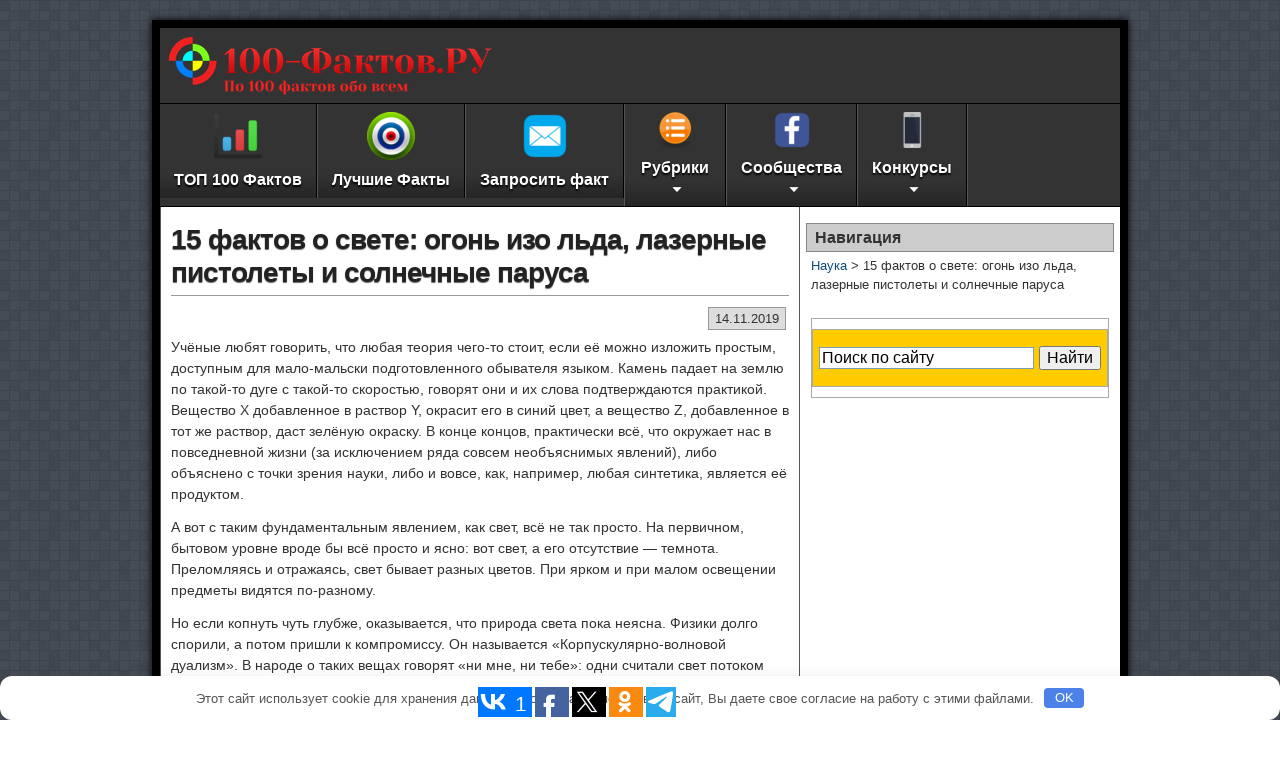

--- FILE ---
content_type: text/html; charset=utf-8
request_url: https://www.google.com/recaptcha/api2/anchor?ar=1&k=6LdfGigmAAAAABrlvrDTEXOY77XAvoHLCw4W-4ZC&co=aHR0cHM6Ly8xMDAtZmFrdG92LnJ1OjQ0Mw..&hl=en&v=PoyoqOPhxBO7pBk68S4YbpHZ&size=invisible&anchor-ms=20000&execute-ms=30000&cb=58tae21d3w5s
body_size: 48638
content:
<!DOCTYPE HTML><html dir="ltr" lang="en"><head><meta http-equiv="Content-Type" content="text/html; charset=UTF-8">
<meta http-equiv="X-UA-Compatible" content="IE=edge">
<title>reCAPTCHA</title>
<style type="text/css">
/* cyrillic-ext */
@font-face {
  font-family: 'Roboto';
  font-style: normal;
  font-weight: 400;
  font-stretch: 100%;
  src: url(//fonts.gstatic.com/s/roboto/v48/KFO7CnqEu92Fr1ME7kSn66aGLdTylUAMa3GUBHMdazTgWw.woff2) format('woff2');
  unicode-range: U+0460-052F, U+1C80-1C8A, U+20B4, U+2DE0-2DFF, U+A640-A69F, U+FE2E-FE2F;
}
/* cyrillic */
@font-face {
  font-family: 'Roboto';
  font-style: normal;
  font-weight: 400;
  font-stretch: 100%;
  src: url(//fonts.gstatic.com/s/roboto/v48/KFO7CnqEu92Fr1ME7kSn66aGLdTylUAMa3iUBHMdazTgWw.woff2) format('woff2');
  unicode-range: U+0301, U+0400-045F, U+0490-0491, U+04B0-04B1, U+2116;
}
/* greek-ext */
@font-face {
  font-family: 'Roboto';
  font-style: normal;
  font-weight: 400;
  font-stretch: 100%;
  src: url(//fonts.gstatic.com/s/roboto/v48/KFO7CnqEu92Fr1ME7kSn66aGLdTylUAMa3CUBHMdazTgWw.woff2) format('woff2');
  unicode-range: U+1F00-1FFF;
}
/* greek */
@font-face {
  font-family: 'Roboto';
  font-style: normal;
  font-weight: 400;
  font-stretch: 100%;
  src: url(//fonts.gstatic.com/s/roboto/v48/KFO7CnqEu92Fr1ME7kSn66aGLdTylUAMa3-UBHMdazTgWw.woff2) format('woff2');
  unicode-range: U+0370-0377, U+037A-037F, U+0384-038A, U+038C, U+038E-03A1, U+03A3-03FF;
}
/* math */
@font-face {
  font-family: 'Roboto';
  font-style: normal;
  font-weight: 400;
  font-stretch: 100%;
  src: url(//fonts.gstatic.com/s/roboto/v48/KFO7CnqEu92Fr1ME7kSn66aGLdTylUAMawCUBHMdazTgWw.woff2) format('woff2');
  unicode-range: U+0302-0303, U+0305, U+0307-0308, U+0310, U+0312, U+0315, U+031A, U+0326-0327, U+032C, U+032F-0330, U+0332-0333, U+0338, U+033A, U+0346, U+034D, U+0391-03A1, U+03A3-03A9, U+03B1-03C9, U+03D1, U+03D5-03D6, U+03F0-03F1, U+03F4-03F5, U+2016-2017, U+2034-2038, U+203C, U+2040, U+2043, U+2047, U+2050, U+2057, U+205F, U+2070-2071, U+2074-208E, U+2090-209C, U+20D0-20DC, U+20E1, U+20E5-20EF, U+2100-2112, U+2114-2115, U+2117-2121, U+2123-214F, U+2190, U+2192, U+2194-21AE, U+21B0-21E5, U+21F1-21F2, U+21F4-2211, U+2213-2214, U+2216-22FF, U+2308-230B, U+2310, U+2319, U+231C-2321, U+2336-237A, U+237C, U+2395, U+239B-23B7, U+23D0, U+23DC-23E1, U+2474-2475, U+25AF, U+25B3, U+25B7, U+25BD, U+25C1, U+25CA, U+25CC, U+25FB, U+266D-266F, U+27C0-27FF, U+2900-2AFF, U+2B0E-2B11, U+2B30-2B4C, U+2BFE, U+3030, U+FF5B, U+FF5D, U+1D400-1D7FF, U+1EE00-1EEFF;
}
/* symbols */
@font-face {
  font-family: 'Roboto';
  font-style: normal;
  font-weight: 400;
  font-stretch: 100%;
  src: url(//fonts.gstatic.com/s/roboto/v48/KFO7CnqEu92Fr1ME7kSn66aGLdTylUAMaxKUBHMdazTgWw.woff2) format('woff2');
  unicode-range: U+0001-000C, U+000E-001F, U+007F-009F, U+20DD-20E0, U+20E2-20E4, U+2150-218F, U+2190, U+2192, U+2194-2199, U+21AF, U+21E6-21F0, U+21F3, U+2218-2219, U+2299, U+22C4-22C6, U+2300-243F, U+2440-244A, U+2460-24FF, U+25A0-27BF, U+2800-28FF, U+2921-2922, U+2981, U+29BF, U+29EB, U+2B00-2BFF, U+4DC0-4DFF, U+FFF9-FFFB, U+10140-1018E, U+10190-1019C, U+101A0, U+101D0-101FD, U+102E0-102FB, U+10E60-10E7E, U+1D2C0-1D2D3, U+1D2E0-1D37F, U+1F000-1F0FF, U+1F100-1F1AD, U+1F1E6-1F1FF, U+1F30D-1F30F, U+1F315, U+1F31C, U+1F31E, U+1F320-1F32C, U+1F336, U+1F378, U+1F37D, U+1F382, U+1F393-1F39F, U+1F3A7-1F3A8, U+1F3AC-1F3AF, U+1F3C2, U+1F3C4-1F3C6, U+1F3CA-1F3CE, U+1F3D4-1F3E0, U+1F3ED, U+1F3F1-1F3F3, U+1F3F5-1F3F7, U+1F408, U+1F415, U+1F41F, U+1F426, U+1F43F, U+1F441-1F442, U+1F444, U+1F446-1F449, U+1F44C-1F44E, U+1F453, U+1F46A, U+1F47D, U+1F4A3, U+1F4B0, U+1F4B3, U+1F4B9, U+1F4BB, U+1F4BF, U+1F4C8-1F4CB, U+1F4D6, U+1F4DA, U+1F4DF, U+1F4E3-1F4E6, U+1F4EA-1F4ED, U+1F4F7, U+1F4F9-1F4FB, U+1F4FD-1F4FE, U+1F503, U+1F507-1F50B, U+1F50D, U+1F512-1F513, U+1F53E-1F54A, U+1F54F-1F5FA, U+1F610, U+1F650-1F67F, U+1F687, U+1F68D, U+1F691, U+1F694, U+1F698, U+1F6AD, U+1F6B2, U+1F6B9-1F6BA, U+1F6BC, U+1F6C6-1F6CF, U+1F6D3-1F6D7, U+1F6E0-1F6EA, U+1F6F0-1F6F3, U+1F6F7-1F6FC, U+1F700-1F7FF, U+1F800-1F80B, U+1F810-1F847, U+1F850-1F859, U+1F860-1F887, U+1F890-1F8AD, U+1F8B0-1F8BB, U+1F8C0-1F8C1, U+1F900-1F90B, U+1F93B, U+1F946, U+1F984, U+1F996, U+1F9E9, U+1FA00-1FA6F, U+1FA70-1FA7C, U+1FA80-1FA89, U+1FA8F-1FAC6, U+1FACE-1FADC, U+1FADF-1FAE9, U+1FAF0-1FAF8, U+1FB00-1FBFF;
}
/* vietnamese */
@font-face {
  font-family: 'Roboto';
  font-style: normal;
  font-weight: 400;
  font-stretch: 100%;
  src: url(//fonts.gstatic.com/s/roboto/v48/KFO7CnqEu92Fr1ME7kSn66aGLdTylUAMa3OUBHMdazTgWw.woff2) format('woff2');
  unicode-range: U+0102-0103, U+0110-0111, U+0128-0129, U+0168-0169, U+01A0-01A1, U+01AF-01B0, U+0300-0301, U+0303-0304, U+0308-0309, U+0323, U+0329, U+1EA0-1EF9, U+20AB;
}
/* latin-ext */
@font-face {
  font-family: 'Roboto';
  font-style: normal;
  font-weight: 400;
  font-stretch: 100%;
  src: url(//fonts.gstatic.com/s/roboto/v48/KFO7CnqEu92Fr1ME7kSn66aGLdTylUAMa3KUBHMdazTgWw.woff2) format('woff2');
  unicode-range: U+0100-02BA, U+02BD-02C5, U+02C7-02CC, U+02CE-02D7, U+02DD-02FF, U+0304, U+0308, U+0329, U+1D00-1DBF, U+1E00-1E9F, U+1EF2-1EFF, U+2020, U+20A0-20AB, U+20AD-20C0, U+2113, U+2C60-2C7F, U+A720-A7FF;
}
/* latin */
@font-face {
  font-family: 'Roboto';
  font-style: normal;
  font-weight: 400;
  font-stretch: 100%;
  src: url(//fonts.gstatic.com/s/roboto/v48/KFO7CnqEu92Fr1ME7kSn66aGLdTylUAMa3yUBHMdazQ.woff2) format('woff2');
  unicode-range: U+0000-00FF, U+0131, U+0152-0153, U+02BB-02BC, U+02C6, U+02DA, U+02DC, U+0304, U+0308, U+0329, U+2000-206F, U+20AC, U+2122, U+2191, U+2193, U+2212, U+2215, U+FEFF, U+FFFD;
}
/* cyrillic-ext */
@font-face {
  font-family: 'Roboto';
  font-style: normal;
  font-weight: 500;
  font-stretch: 100%;
  src: url(//fonts.gstatic.com/s/roboto/v48/KFO7CnqEu92Fr1ME7kSn66aGLdTylUAMa3GUBHMdazTgWw.woff2) format('woff2');
  unicode-range: U+0460-052F, U+1C80-1C8A, U+20B4, U+2DE0-2DFF, U+A640-A69F, U+FE2E-FE2F;
}
/* cyrillic */
@font-face {
  font-family: 'Roboto';
  font-style: normal;
  font-weight: 500;
  font-stretch: 100%;
  src: url(//fonts.gstatic.com/s/roboto/v48/KFO7CnqEu92Fr1ME7kSn66aGLdTylUAMa3iUBHMdazTgWw.woff2) format('woff2');
  unicode-range: U+0301, U+0400-045F, U+0490-0491, U+04B0-04B1, U+2116;
}
/* greek-ext */
@font-face {
  font-family: 'Roboto';
  font-style: normal;
  font-weight: 500;
  font-stretch: 100%;
  src: url(//fonts.gstatic.com/s/roboto/v48/KFO7CnqEu92Fr1ME7kSn66aGLdTylUAMa3CUBHMdazTgWw.woff2) format('woff2');
  unicode-range: U+1F00-1FFF;
}
/* greek */
@font-face {
  font-family: 'Roboto';
  font-style: normal;
  font-weight: 500;
  font-stretch: 100%;
  src: url(//fonts.gstatic.com/s/roboto/v48/KFO7CnqEu92Fr1ME7kSn66aGLdTylUAMa3-UBHMdazTgWw.woff2) format('woff2');
  unicode-range: U+0370-0377, U+037A-037F, U+0384-038A, U+038C, U+038E-03A1, U+03A3-03FF;
}
/* math */
@font-face {
  font-family: 'Roboto';
  font-style: normal;
  font-weight: 500;
  font-stretch: 100%;
  src: url(//fonts.gstatic.com/s/roboto/v48/KFO7CnqEu92Fr1ME7kSn66aGLdTylUAMawCUBHMdazTgWw.woff2) format('woff2');
  unicode-range: U+0302-0303, U+0305, U+0307-0308, U+0310, U+0312, U+0315, U+031A, U+0326-0327, U+032C, U+032F-0330, U+0332-0333, U+0338, U+033A, U+0346, U+034D, U+0391-03A1, U+03A3-03A9, U+03B1-03C9, U+03D1, U+03D5-03D6, U+03F0-03F1, U+03F4-03F5, U+2016-2017, U+2034-2038, U+203C, U+2040, U+2043, U+2047, U+2050, U+2057, U+205F, U+2070-2071, U+2074-208E, U+2090-209C, U+20D0-20DC, U+20E1, U+20E5-20EF, U+2100-2112, U+2114-2115, U+2117-2121, U+2123-214F, U+2190, U+2192, U+2194-21AE, U+21B0-21E5, U+21F1-21F2, U+21F4-2211, U+2213-2214, U+2216-22FF, U+2308-230B, U+2310, U+2319, U+231C-2321, U+2336-237A, U+237C, U+2395, U+239B-23B7, U+23D0, U+23DC-23E1, U+2474-2475, U+25AF, U+25B3, U+25B7, U+25BD, U+25C1, U+25CA, U+25CC, U+25FB, U+266D-266F, U+27C0-27FF, U+2900-2AFF, U+2B0E-2B11, U+2B30-2B4C, U+2BFE, U+3030, U+FF5B, U+FF5D, U+1D400-1D7FF, U+1EE00-1EEFF;
}
/* symbols */
@font-face {
  font-family: 'Roboto';
  font-style: normal;
  font-weight: 500;
  font-stretch: 100%;
  src: url(//fonts.gstatic.com/s/roboto/v48/KFO7CnqEu92Fr1ME7kSn66aGLdTylUAMaxKUBHMdazTgWw.woff2) format('woff2');
  unicode-range: U+0001-000C, U+000E-001F, U+007F-009F, U+20DD-20E0, U+20E2-20E4, U+2150-218F, U+2190, U+2192, U+2194-2199, U+21AF, U+21E6-21F0, U+21F3, U+2218-2219, U+2299, U+22C4-22C6, U+2300-243F, U+2440-244A, U+2460-24FF, U+25A0-27BF, U+2800-28FF, U+2921-2922, U+2981, U+29BF, U+29EB, U+2B00-2BFF, U+4DC0-4DFF, U+FFF9-FFFB, U+10140-1018E, U+10190-1019C, U+101A0, U+101D0-101FD, U+102E0-102FB, U+10E60-10E7E, U+1D2C0-1D2D3, U+1D2E0-1D37F, U+1F000-1F0FF, U+1F100-1F1AD, U+1F1E6-1F1FF, U+1F30D-1F30F, U+1F315, U+1F31C, U+1F31E, U+1F320-1F32C, U+1F336, U+1F378, U+1F37D, U+1F382, U+1F393-1F39F, U+1F3A7-1F3A8, U+1F3AC-1F3AF, U+1F3C2, U+1F3C4-1F3C6, U+1F3CA-1F3CE, U+1F3D4-1F3E0, U+1F3ED, U+1F3F1-1F3F3, U+1F3F5-1F3F7, U+1F408, U+1F415, U+1F41F, U+1F426, U+1F43F, U+1F441-1F442, U+1F444, U+1F446-1F449, U+1F44C-1F44E, U+1F453, U+1F46A, U+1F47D, U+1F4A3, U+1F4B0, U+1F4B3, U+1F4B9, U+1F4BB, U+1F4BF, U+1F4C8-1F4CB, U+1F4D6, U+1F4DA, U+1F4DF, U+1F4E3-1F4E6, U+1F4EA-1F4ED, U+1F4F7, U+1F4F9-1F4FB, U+1F4FD-1F4FE, U+1F503, U+1F507-1F50B, U+1F50D, U+1F512-1F513, U+1F53E-1F54A, U+1F54F-1F5FA, U+1F610, U+1F650-1F67F, U+1F687, U+1F68D, U+1F691, U+1F694, U+1F698, U+1F6AD, U+1F6B2, U+1F6B9-1F6BA, U+1F6BC, U+1F6C6-1F6CF, U+1F6D3-1F6D7, U+1F6E0-1F6EA, U+1F6F0-1F6F3, U+1F6F7-1F6FC, U+1F700-1F7FF, U+1F800-1F80B, U+1F810-1F847, U+1F850-1F859, U+1F860-1F887, U+1F890-1F8AD, U+1F8B0-1F8BB, U+1F8C0-1F8C1, U+1F900-1F90B, U+1F93B, U+1F946, U+1F984, U+1F996, U+1F9E9, U+1FA00-1FA6F, U+1FA70-1FA7C, U+1FA80-1FA89, U+1FA8F-1FAC6, U+1FACE-1FADC, U+1FADF-1FAE9, U+1FAF0-1FAF8, U+1FB00-1FBFF;
}
/* vietnamese */
@font-face {
  font-family: 'Roboto';
  font-style: normal;
  font-weight: 500;
  font-stretch: 100%;
  src: url(//fonts.gstatic.com/s/roboto/v48/KFO7CnqEu92Fr1ME7kSn66aGLdTylUAMa3OUBHMdazTgWw.woff2) format('woff2');
  unicode-range: U+0102-0103, U+0110-0111, U+0128-0129, U+0168-0169, U+01A0-01A1, U+01AF-01B0, U+0300-0301, U+0303-0304, U+0308-0309, U+0323, U+0329, U+1EA0-1EF9, U+20AB;
}
/* latin-ext */
@font-face {
  font-family: 'Roboto';
  font-style: normal;
  font-weight: 500;
  font-stretch: 100%;
  src: url(//fonts.gstatic.com/s/roboto/v48/KFO7CnqEu92Fr1ME7kSn66aGLdTylUAMa3KUBHMdazTgWw.woff2) format('woff2');
  unicode-range: U+0100-02BA, U+02BD-02C5, U+02C7-02CC, U+02CE-02D7, U+02DD-02FF, U+0304, U+0308, U+0329, U+1D00-1DBF, U+1E00-1E9F, U+1EF2-1EFF, U+2020, U+20A0-20AB, U+20AD-20C0, U+2113, U+2C60-2C7F, U+A720-A7FF;
}
/* latin */
@font-face {
  font-family: 'Roboto';
  font-style: normal;
  font-weight: 500;
  font-stretch: 100%;
  src: url(//fonts.gstatic.com/s/roboto/v48/KFO7CnqEu92Fr1ME7kSn66aGLdTylUAMa3yUBHMdazQ.woff2) format('woff2');
  unicode-range: U+0000-00FF, U+0131, U+0152-0153, U+02BB-02BC, U+02C6, U+02DA, U+02DC, U+0304, U+0308, U+0329, U+2000-206F, U+20AC, U+2122, U+2191, U+2193, U+2212, U+2215, U+FEFF, U+FFFD;
}
/* cyrillic-ext */
@font-face {
  font-family: 'Roboto';
  font-style: normal;
  font-weight: 900;
  font-stretch: 100%;
  src: url(//fonts.gstatic.com/s/roboto/v48/KFO7CnqEu92Fr1ME7kSn66aGLdTylUAMa3GUBHMdazTgWw.woff2) format('woff2');
  unicode-range: U+0460-052F, U+1C80-1C8A, U+20B4, U+2DE0-2DFF, U+A640-A69F, U+FE2E-FE2F;
}
/* cyrillic */
@font-face {
  font-family: 'Roboto';
  font-style: normal;
  font-weight: 900;
  font-stretch: 100%;
  src: url(//fonts.gstatic.com/s/roboto/v48/KFO7CnqEu92Fr1ME7kSn66aGLdTylUAMa3iUBHMdazTgWw.woff2) format('woff2');
  unicode-range: U+0301, U+0400-045F, U+0490-0491, U+04B0-04B1, U+2116;
}
/* greek-ext */
@font-face {
  font-family: 'Roboto';
  font-style: normal;
  font-weight: 900;
  font-stretch: 100%;
  src: url(//fonts.gstatic.com/s/roboto/v48/KFO7CnqEu92Fr1ME7kSn66aGLdTylUAMa3CUBHMdazTgWw.woff2) format('woff2');
  unicode-range: U+1F00-1FFF;
}
/* greek */
@font-face {
  font-family: 'Roboto';
  font-style: normal;
  font-weight: 900;
  font-stretch: 100%;
  src: url(//fonts.gstatic.com/s/roboto/v48/KFO7CnqEu92Fr1ME7kSn66aGLdTylUAMa3-UBHMdazTgWw.woff2) format('woff2');
  unicode-range: U+0370-0377, U+037A-037F, U+0384-038A, U+038C, U+038E-03A1, U+03A3-03FF;
}
/* math */
@font-face {
  font-family: 'Roboto';
  font-style: normal;
  font-weight: 900;
  font-stretch: 100%;
  src: url(//fonts.gstatic.com/s/roboto/v48/KFO7CnqEu92Fr1ME7kSn66aGLdTylUAMawCUBHMdazTgWw.woff2) format('woff2');
  unicode-range: U+0302-0303, U+0305, U+0307-0308, U+0310, U+0312, U+0315, U+031A, U+0326-0327, U+032C, U+032F-0330, U+0332-0333, U+0338, U+033A, U+0346, U+034D, U+0391-03A1, U+03A3-03A9, U+03B1-03C9, U+03D1, U+03D5-03D6, U+03F0-03F1, U+03F4-03F5, U+2016-2017, U+2034-2038, U+203C, U+2040, U+2043, U+2047, U+2050, U+2057, U+205F, U+2070-2071, U+2074-208E, U+2090-209C, U+20D0-20DC, U+20E1, U+20E5-20EF, U+2100-2112, U+2114-2115, U+2117-2121, U+2123-214F, U+2190, U+2192, U+2194-21AE, U+21B0-21E5, U+21F1-21F2, U+21F4-2211, U+2213-2214, U+2216-22FF, U+2308-230B, U+2310, U+2319, U+231C-2321, U+2336-237A, U+237C, U+2395, U+239B-23B7, U+23D0, U+23DC-23E1, U+2474-2475, U+25AF, U+25B3, U+25B7, U+25BD, U+25C1, U+25CA, U+25CC, U+25FB, U+266D-266F, U+27C0-27FF, U+2900-2AFF, U+2B0E-2B11, U+2B30-2B4C, U+2BFE, U+3030, U+FF5B, U+FF5D, U+1D400-1D7FF, U+1EE00-1EEFF;
}
/* symbols */
@font-face {
  font-family: 'Roboto';
  font-style: normal;
  font-weight: 900;
  font-stretch: 100%;
  src: url(//fonts.gstatic.com/s/roboto/v48/KFO7CnqEu92Fr1ME7kSn66aGLdTylUAMaxKUBHMdazTgWw.woff2) format('woff2');
  unicode-range: U+0001-000C, U+000E-001F, U+007F-009F, U+20DD-20E0, U+20E2-20E4, U+2150-218F, U+2190, U+2192, U+2194-2199, U+21AF, U+21E6-21F0, U+21F3, U+2218-2219, U+2299, U+22C4-22C6, U+2300-243F, U+2440-244A, U+2460-24FF, U+25A0-27BF, U+2800-28FF, U+2921-2922, U+2981, U+29BF, U+29EB, U+2B00-2BFF, U+4DC0-4DFF, U+FFF9-FFFB, U+10140-1018E, U+10190-1019C, U+101A0, U+101D0-101FD, U+102E0-102FB, U+10E60-10E7E, U+1D2C0-1D2D3, U+1D2E0-1D37F, U+1F000-1F0FF, U+1F100-1F1AD, U+1F1E6-1F1FF, U+1F30D-1F30F, U+1F315, U+1F31C, U+1F31E, U+1F320-1F32C, U+1F336, U+1F378, U+1F37D, U+1F382, U+1F393-1F39F, U+1F3A7-1F3A8, U+1F3AC-1F3AF, U+1F3C2, U+1F3C4-1F3C6, U+1F3CA-1F3CE, U+1F3D4-1F3E0, U+1F3ED, U+1F3F1-1F3F3, U+1F3F5-1F3F7, U+1F408, U+1F415, U+1F41F, U+1F426, U+1F43F, U+1F441-1F442, U+1F444, U+1F446-1F449, U+1F44C-1F44E, U+1F453, U+1F46A, U+1F47D, U+1F4A3, U+1F4B0, U+1F4B3, U+1F4B9, U+1F4BB, U+1F4BF, U+1F4C8-1F4CB, U+1F4D6, U+1F4DA, U+1F4DF, U+1F4E3-1F4E6, U+1F4EA-1F4ED, U+1F4F7, U+1F4F9-1F4FB, U+1F4FD-1F4FE, U+1F503, U+1F507-1F50B, U+1F50D, U+1F512-1F513, U+1F53E-1F54A, U+1F54F-1F5FA, U+1F610, U+1F650-1F67F, U+1F687, U+1F68D, U+1F691, U+1F694, U+1F698, U+1F6AD, U+1F6B2, U+1F6B9-1F6BA, U+1F6BC, U+1F6C6-1F6CF, U+1F6D3-1F6D7, U+1F6E0-1F6EA, U+1F6F0-1F6F3, U+1F6F7-1F6FC, U+1F700-1F7FF, U+1F800-1F80B, U+1F810-1F847, U+1F850-1F859, U+1F860-1F887, U+1F890-1F8AD, U+1F8B0-1F8BB, U+1F8C0-1F8C1, U+1F900-1F90B, U+1F93B, U+1F946, U+1F984, U+1F996, U+1F9E9, U+1FA00-1FA6F, U+1FA70-1FA7C, U+1FA80-1FA89, U+1FA8F-1FAC6, U+1FACE-1FADC, U+1FADF-1FAE9, U+1FAF0-1FAF8, U+1FB00-1FBFF;
}
/* vietnamese */
@font-face {
  font-family: 'Roboto';
  font-style: normal;
  font-weight: 900;
  font-stretch: 100%;
  src: url(//fonts.gstatic.com/s/roboto/v48/KFO7CnqEu92Fr1ME7kSn66aGLdTylUAMa3OUBHMdazTgWw.woff2) format('woff2');
  unicode-range: U+0102-0103, U+0110-0111, U+0128-0129, U+0168-0169, U+01A0-01A1, U+01AF-01B0, U+0300-0301, U+0303-0304, U+0308-0309, U+0323, U+0329, U+1EA0-1EF9, U+20AB;
}
/* latin-ext */
@font-face {
  font-family: 'Roboto';
  font-style: normal;
  font-weight: 900;
  font-stretch: 100%;
  src: url(//fonts.gstatic.com/s/roboto/v48/KFO7CnqEu92Fr1ME7kSn66aGLdTylUAMa3KUBHMdazTgWw.woff2) format('woff2');
  unicode-range: U+0100-02BA, U+02BD-02C5, U+02C7-02CC, U+02CE-02D7, U+02DD-02FF, U+0304, U+0308, U+0329, U+1D00-1DBF, U+1E00-1E9F, U+1EF2-1EFF, U+2020, U+20A0-20AB, U+20AD-20C0, U+2113, U+2C60-2C7F, U+A720-A7FF;
}
/* latin */
@font-face {
  font-family: 'Roboto';
  font-style: normal;
  font-weight: 900;
  font-stretch: 100%;
  src: url(//fonts.gstatic.com/s/roboto/v48/KFO7CnqEu92Fr1ME7kSn66aGLdTylUAMa3yUBHMdazQ.woff2) format('woff2');
  unicode-range: U+0000-00FF, U+0131, U+0152-0153, U+02BB-02BC, U+02C6, U+02DA, U+02DC, U+0304, U+0308, U+0329, U+2000-206F, U+20AC, U+2122, U+2191, U+2193, U+2212, U+2215, U+FEFF, U+FFFD;
}

</style>
<link rel="stylesheet" type="text/css" href="https://www.gstatic.com/recaptcha/releases/PoyoqOPhxBO7pBk68S4YbpHZ/styles__ltr.css">
<script nonce="FRTK48Zbhd4CMp0z7KS7eg" type="text/javascript">window['__recaptcha_api'] = 'https://www.google.com/recaptcha/api2/';</script>
<script type="text/javascript" src="https://www.gstatic.com/recaptcha/releases/PoyoqOPhxBO7pBk68S4YbpHZ/recaptcha__en.js" nonce="FRTK48Zbhd4CMp0z7KS7eg">
      
    </script></head>
<body><div id="rc-anchor-alert" class="rc-anchor-alert"></div>
<input type="hidden" id="recaptcha-token" value="[base64]">
<script type="text/javascript" nonce="FRTK48Zbhd4CMp0z7KS7eg">
      recaptcha.anchor.Main.init("[\x22ainput\x22,[\x22bgdata\x22,\x22\x22,\[base64]/[base64]/[base64]/bmV3IHJbeF0oY1swXSk6RT09Mj9uZXcgclt4XShjWzBdLGNbMV0pOkU9PTM/bmV3IHJbeF0oY1swXSxjWzFdLGNbMl0pOkU9PTQ/[base64]/[base64]/[base64]/[base64]/[base64]/[base64]/[base64]/[base64]\x22,\[base64]\\u003d\x22,\x22dn7DrkVzw7nDmQQcwpY1K2zDuiNvw7w6CAnDsj3DuGPClGVzMmc4BsOpw652HMKFGAbDucOFwrDDr8OrTsOSd8KZwrfDvCTDncOMYGocw6/[base64]/CiMOMXSszX8OuXsOIwr7Dv8OmPCTDkcKGw5QFw54wSyvDgMKQbSXCinJAw6LClMKwfcKrwpDCg08+w6bDkcKWP8OtMsOIwqcDNGnCvwMrZ3pWwoDCvScNPsKQw6vClCbDgMOhwqwqHzzCnH/Ci8OZwrhuAlV2wpcwQnTCuB/CksOzTSsUwqDDvhgeb0EIeGgiSyzDqyFtw68Lw6pNCcKYw4h4VcOvQsKtwoJlw44nXyF4w6zDknx+w4VTOcOdw5U2wr3Dg17CnzMad8OKw5xSwrJ3XsKnwq/DpSjDkwTDt8Kyw7/DvUNfXThnwpPDtxcLw6XCgRnCtVXCikMYwrZAdcKqw6Q/wpNQw4YkEsKfw53ChMKew7xQSE7DlsOiPyMOK8KbWcOqEB/[base64]/wqQwwpjDjsOsw6Qgw53Di8OfTFEfwpZbUChSwpbCoGpqSsOGwrTCrnBlcEHCn3Rxw5HCqHh7w7rChcO3IgdPYj3DsxXCkhQ9RxB8w7VWwqcOS8Otw5/CicKAaHddwql+ZhrCr8OUwr8KwqlTwoXChC3CscKpIgTCghFefsOOQ13DoAcTWMKDw4lwb3BDYMOdw4tgBcKyHcONEEZsDgHCg8KlSMONQHjCgcO9RhXCvQzCmQZaw5DDoEwld8ONwr/DjkUHLh0Sw53DtsOnVQ0fE8OsPMKQw5rCiX/DtsOODsOLw7Bcw5TDsMKRw4/Dh3bDvwPDo8Ocw4zCiEnCuG3CssK3w4Fiw415woFneSoNw4bDscK5w6AEwrHChsKDdsO3wr9oK8Oyw4EjYFPCuntZw5l9w7t+w5M1wo7DoMOBFnXCnVHDuD/[base64]/DkcKiwpI3FMOHw5bCtcKnTE/DinvClsKAUsK7wpYRw4LCtMKCwpLDjsKycMOfw6rCtHAaXsOxwqzCnMOSb1bDkUcvK8OEPmd1w4/DjsOXTl3DvUQ0UcO+wpN8YnwxaTvDjsO+w4UBWMO/[base64]/CmAY2RFPDnjzDisOsw5E1w6XDssKRwoXDjDDDimnCgyzDm8OBwoRrw6pAS8K9wpRociA9asK2DnlNDMKOwrRkw5zCjjTDvUzDvH3DqcKrwrvCnUjDmsKOwp/[base64]/Cnkcyw4wbb8KVHEbCucK7w4TDhw3ChcO/wqfCoglCwo5+w40JwpFdw5UtAcO1KUHDumbCpMO3IHrCvMKCwqTCoMOTEgFUw6HDoBZXGwzDl2DDqEUlwp9awoPDl8OtWwFAwpoTZ8KJGErCt3ZBR8Kgwq/DinXCusK5wpkmeSLCgGddPF7CmloSw6DCl0xKw5bClcKHaETCu8Kzw5/DmT9dCUM1w6lyN0PCuVEtwqzDucOiwpHDgjrChMOccUTCklDDn3FAEyAQw74KBcOBdsKbw6/DuR7Dg0vDtWZ7UlIYwqI+L8KDwotCw5MvYlNjP8KNYH7CrsKSRQYpw5bDlU/CmRDDoTbCqRlbVmxew4sVw7rCm1zCqFbCr8OIw6Mgwp3Cr2pxCSZkwqrCj14wLBZrNjnCv8Obw7kTwrQ3w6kWLcKUGMKkwp1ewpIrHk/CscKsw5h9w5LCojYbwoMrScK2w6DChMOWYcKRBgbDksOWw7vCrDxtSDUow5QnBMK3BMKaQ0PCiMONw6fCicOiCMO/cVQEGENkw5bCpQYZw7zDvhvCvg80wqfCs8OSw7LDmB/Cn8KbQGk4DcKNw4TDhUB1wo/DvMOcw4nDkMOcFi/CoE1oABVKVQzDoH7DilnDmHViwo4aw5rDucKnbBk4w6/Dp8ORw6IkcQnDh8KlfsOMRcK3PcO9wpdnKhInw5xkw5vDm1/[base64]/[base64]/w4/DoCvCpS3DicKVw4XDscOOLWjDlnDCkGrDhcKiQ8O6R0dhWV9KwoLCuyMcw6jDtsOSPsONw6rDshQ/[base64]/w5BGwrPDnsKTclJbAMOacHvCgElgXsKXPjPDsMKRw7l6OCvCgHbDqX7CtTfCqQAiw5QHw4DDqSDDvj8eVcKDZDwnwr7Cj8OvFg/[base64]/[base64]/YGBcCzApwrDCujkTwqUZaFXDrCvDmMKhbsOHwpDDlT1dSmvCq1HDp0/Dp8OoLMKRw7HCuybCrx/Co8OMSkVnc8OlfsOkYXsKVhhdwoPDvUtow6jDpcKYwqsTwqXCvMOQw6RKSnMWAcOzw5/Dlw55IMO3ajICHlsrw4BIf8KFw7fDv0VEZ0RoCcOnwqIUwqNGwo3CncOgw4cBS8O+M8O3MxTDhcKWw7J8bcK/BwpJVcOZNAXDtD4dw4kkN8K1McOfwo0QQhcSHsK6BQ/DjDEhRAbCu3DCnxU8QMOAw5HCk8KXKxJnwpJkwosXw64IYggKw7c4w5TCsDvDs8KwPkQGLMONPyE3wo8ldkkhE3sUagM1SsKJVsOuQMOMHi/ClCHDglFlwoYgWmoqwpvCssKhw4jDlsK/VFDDul9swqFjw6VkCMKsbnPDikEzVMO+LMKdw5TDnMKYTylPJsO/JUJ6w6PDoXIZAk10TU8RY2d0VcOuacKvwooLbsO9HMOPOcK3EMOESMOmMcKiOsKBw70ywoAZacO0w55gETIHPH5FPsKFTxplIVNhwq3DvcOBw7U7w4hMw4xtwqs9JVQjS2vCl8KSwrUjH0HDmsOMBsK7w7jDrsOeeMKSegjDqlnCvA85wo/[base64]/A8K4wo9tw6XChAtzwqjCjMKBMMKLwo86w4A4HcKVDBjCu8K/OsKeGgEywrLCgcOMdMK+w7oiw5l/[base64]/w6HCsEdGVsOIw7/DsMOjC8Kpw7t/wqVlwqF5w55vJzsTwprCqsOzTCrCgxNac8OCDsKgKMK3wqktEgHCnsOuw7zCicO9w5XCgRfDrz3DvSHDklfCjCDDn8OdwoXDp07CiEFONsKmwrTDu0XCj3nCpxtiw7JEwpfDnsK4w7fCtSYiX8ODw6DDv8KYJMKIwr3DjsOXw4/CuzsOw71Lwpcww7J+w7LDsTt2w7woHVrDtsKZDi/DqGzDhcO5JMOyw4pGw4QwA8OPwp7DssOHJ1LCsTRvInjDqRRXwqBhw4PDnWx/XnDChRk6AcK6S1RQw4B3NhFpwrPDpsOoH21EwoZPwotiw4svH8OLecOGw7zCoMKqwqvCicOTw45Iwp3CjhxJwoHDlgnCuMONCxLCkSzDkMOoKsOgD3IGw5AKw6sMPkfCnll/wrg9wrpsGDFVLcO7CcKVecKRG8Kgw5Jjw57DjsOsBVjDkDhKwqlSEsKlw7jCh1VLSDLCoBXCmR9mw7TChks3b8OvZyHCqFXCijZ6fTnDu8OhwohabcKXIMKqw4hXwpsQwocQMnxWwovDpsK6w63Ct1Bfw5rDkWsNOzdmPsOzwqXChGHDqxcWwq/DtyEWGlE8XsK6EX3CpcODwpfDmcKCOlTDmCEzEMKtw5B4QXzCisOxwplPBhIVYsOUwpvDuyjDoMKpwr8GUEbCulxTwrRewrlAG8OaGxHDswLDscOmwqYawpp1BTTDncKrYyrDncOhw73CjsKKYih/I8KzwrXDhEoAd24RwqwLHU/Dt23CjgVnTMO4w59Sw6bCul3Dl13CugrDl0TCsi7DqcK5csKvZSIFwpAGHGtew48qw4AEAcKVbVUjd3wVAmgQwrDCnkLDqSjCp8KHw7E/wq0Jw5jDpMK9wpppDsOVw5zDlsOSX3nCpTPDvsOowo52wq1Tw5ITKTnCjjFKw48oXSHCg8OMGsOIeGbCkWAqJ8OXwpgnN1cCBsO9wpLCkzgtwqLCisKZw7LDoMKSDFlCSMK6wpnCl8OfcCLCtcOgw43Chg/[base64]/CqsOiAhXDoWkgwq3DusOtZU5icMOYKWbDncKuwqR0w4HDgsO9wrNLwpjDhHoPw5wxwrhiwqwQPBbCr0vCiT/CsmrCkcO9QGzCrhJESsOUDybDhMOew5kRXB9gWkFiMsKOw5DCi8OkKnbDp2MzS0xBZ2zDrDMLZSY5SAgJX8KMP0PDqMOxC8KnwrDDs8KhQ3wEUynCpsO+V8KcwqrDtk3DtG7DgcOxwq/DgBJKGsOAwonClyTCgWHCncKzwpzDj8KdRGFOFW7DnFoLcBFGD8Oqwq/CuVgUZ1RbYSPCv8K8RcO0RMO6dMK+LcOPwrlCcCnDicO5JXTDvcKWw4xXOMOtw7FawonCgWhCw6/Dikg9EMOoeMKOeMKXQn/DoibDiT5fwqrDlyDCkV5wFFnDssKgFsODWhPDlG97EcK1wrl2ICXCrzMRw7ZSw6bCpMO/[base64]/Cm2xBw7vDgsOVwqQ/wopOwr3CtAvDnMOWYsKLw7QrWzJbAMOUw71Uw4DCkMOfw5FZLsK3RsOkG2zCscKtwq3DmVTCtsOXJMOldMOZAVtsfR0XwrUKw55PwrTDqB7CqA8zCcOxNR7DhlkycMK/w43Cm1xswofCty9jWBXDhlTDmmpiw6xkSMKcbi5pw4YKCDVbwqHCsBTDnMOBw5ldE8OVHcOsCMKUw48GKMKyw5vDjsOncsKgw6jCgcOwG07DicKIw6BgCmLCuG3DrgAHM8OZX1YMw7rCuWDCicOAFHbCvkBGw4tSwo3Cn8KNwpPCkMOjagTCjm/CosKSw5rCl8O1RsO7w54XwrfCjMKpMwgHaiMcL8Krwq/[base64]/CusOkXzzDiBBwOSZNw5/[base64]/FydnJMKWw6HDvFvDjlnCu3bCqFRfFsKWcMOfw5BFw4oewrBuJijCmMKhbj/[base64]/wo/CpQ3CuMOUw5l8chp/A3/[base64]/CrMObw5oHwr3DlsOTfMK3w4tNw77CjSMffMOYw441w6jCt3rCkG/DjjcUw6pCbHfCj1zDgC4rwpbDhcOiUwJDw5BFEUTCmMOPw4/Cmh/Dgz7DgCnCvMOFw7lJw6M8w5/Ds37CicKWJcKVw5MVTktiw5kNwpYJWQ1LQ8KCwp10wofDpy9mwoXCgmfCl3TCjGxBw4/Cj8Onw7HDtzBhwrpmw7IyJMOlwpjDkMOUwobChcO/Lxg9w6DCpMKYSmrDhMOlwpIGwrHCosKswpJtWnXCi8KWeSHCtsKVwrN0b0pSw75LYsOiw5/CisOwMFQowpISc8KkwqV/Gntiw55jNEvCt8O5ODzDokJ3L8O3wrjDtcKgw6XDhsKkw7tQw4TCksKtwoIXwozDncOXwqjDpsO2BzBkw5/CqMOwwpbDgQA/Zw9Awo3CnsOxGknCt2fCocO6FnLCo8OkP8OFwp/[base64]/CmMORwpwgVMOpwoAKTcO2YcOyGcOTJSh8w5E2wp5Aw5DDv2TDs0/CgcOuwo/Dq8KVNMKHw6PCniTDjMKCecO8U0MXLjk8GMKlwoXCpgZawqLDmwzClVHCijhJwqPDl8Kww4JCF1kIw6DClW/DksKiAGAIw6lZfcK0wqQTwqB0woXDkmnDihF+w5dmw6QYw5fCmsKVwqnDp8K9w4IfG8K0w7TCoxzDjMOvbX3CtC/[base64]/c8Obwp7DtlRjbsOmMMK6ZsOWB8OWAgHCr8Krwr4/Ah7Ci33CiMOhwpfDiCAVwroMw5vDhCvCqUB0woLDvcK4w4jDlmBSw5VBBMKYAMONwoBrb8KTM2Bfw5XCjyDDrcKEwooaIsKmJxUbwokwwpoKBSbDnDY9w44fw6x2w47Ch13Ctm5gw7XDjAMcJF/CpVBMwoXCqEnDhG3DjMKNaEQHwo7CqVjDiUHCpcO2wqrCvMODw5swwpFYQGfDjV9Iw5DCmcKHWsKjwpTCmMKowpkPW8OHBMK/woVEw4U9SiYnTjXDu8Oaw7HDnwDCi2jDmE/[base64]/[base64]/CuMK4wqxXw7jCpcOHXloGwqjDp8K4w6saCsOOw7JSw7TDkMOPwqoIw7FLw7TCqMO6XybDhjXCmcOhMEdxwpNrcHLDrsKadcKhw5VZw5RAwqXDs8Krw40awo/CtcKfw7DCix1oRgjCiMKUw7HDiEdmwohrwqjDigVQwojCl2zDiMKBwrVzw7/DvMODwpcsXMOlHcOVwoHDvsO3woluUlgaw4dWw43ChA/[base64]/w6Bzw4DDicOCEFTDqhg4woYxGnNswr3DpwrCt8OTR39qwqMsP3rDo8OQwo3Cq8O0wpbCmcKPw6rDnTASwpvCr17DpcO2wo4YQC/DhcOFwobCgMKIwr1ewpHDnRMwcDvDrT3Cn30iREXDpDchwo7ChA0RP8K/AX1oJsKmwoDDhMOiw7TDg2cfQcKmF8KQBsObw5ENNcKEDMKfwojDjGLCi8OWwpN/wrvCkWIFDFDDlMO0wr1rRW8pw5Yiw6sPbMOKw4HChzwDwqIlEwrDrsKgwq5nw6XDsMKhHcK/[base64]/F8KEdUHCq8Omw4bCsMK8w7pEOsO0XsOIw6nCnRkzDsKLw7bDssKEwpgFwofDmC8JZsKAc1IUBsOJw5oJMMOLcMOpKQTClkhcH8KWWjjDmcO2VSfCmcKawqvDuMK8TMOWwrLDiUbCusKFw5DDpAbDoR3CvcOhEMK/w6cxWBtJwroJAwMBw7nCnsKPw4LDlMKHwpzCnMOdwop5W8OUwpXCpMOAw6kebS/[base64]/SsOZw4tiAWzDtcOSw7rDkcOLwprCjsKqw50BEcKpw5fDusOxXAfCq8OWZMOJwrQmwpLDp8Kow7d/KcKua8KfwpA2woDCrMO/bFTDvMKdw4DCvn0dwoVCccK4wpIyRU/Do8OORkF3w4/CuXp8wqnDgHrCvDvDsU3Cmwl0wo3DpcKjw5XClsOywqsyacOtfsKXZcKaClXCqsOkdCJ/[base64]/Do8K1HX8OS8OHF8OIbQvCm3YiwrPDvMKpwrU/AybDgsOwJsKjO1TCuiXDkMKWNw98O0fCocK4wpQIwowSFcKmeMOwwpbCssOYYU9JwpFnWMKUB8Ozw53CrXhaE8KfwplxMAcdLMOzw4LCjE/DosOqw63DtsKdw4fCvsK6AcKwaxMxW2XDsMKNw78qL8Ovw4HCkn/Ct8OUw4HCgsKiw63DssO5w4fCgMK5wpM8w5ZrwpPCvMKGembDmsOBLjxew7YODxovw6DDjXjDiFPDl8OQw6IfZHbCmwJpw4nCsnLDpsKNOcKBWsKJdD/DlsKGVCrDjH4mFMKDccOlwqA5w51SbQ1lw4s4wqwdUsK1IsKrwoFQLMOfw73CpsKbAwFww5pLw5zCs3Aiw47Cq8KhPjHDnMKow60/PMKsDcK3wpbDksOhAcOUUB9XwpEuK8ONfcK/w6TDsCxYwqxOMDlBwqbDjcKZDcO3woRYw6fDqMO3w5/CuCRZAcKlQsOkORjDo1vClcOJwqHDpsOnwqvDmMO/[base64]/Dvhprw58JbjvCm1jCpcKiw7N/[base64]/Cq8KUwr0nwrsOJ8OeYcOSwrpdD8KVwrvCocK8w6Zgw55vw7w8woUSQMOxwoRTEjXCo1I4w4TDtjHCl8OxwooHHVrCuAh2wqZgwp4sOcOLZsOpwqE6w4Ntw7BUwoZxQEjDtgrCmjnDvnFkw5XDkcKVa8Oew7TDt8KXw6HDuMKdwqDCtsOrw77Dj8KbMTQNKBR/wr7DjR9HJ8OeNsOCD8KDw4Mnwp7Dvj5fwocKw5IIwp0zRXA2wo9QWncoAcKAJsO4GXQjw7vDicOLw7vDqxwzbcOWQBTCqsOHH8K7YVfCrMO2wo8PHcOLFsOzw4wWPcKNecKvw5Uhw5p8wrjDkMO6wrDChS/DkcKDwo1qAsKVPMKHQcKxCWbDh8O8fhNoUCsbw5NFw6zDhMO8w54cw5zCiicnwqnCjMOwworClMO5w6XCg8OzN8KeTMOra0cSD8KDG8KwHsKCw54hwqhlEiAoUcOAw5c1U8OFw6DDu8OZwqENJRbCtsOKEsOOw7zDsWbDkW4Lwp88wrVuwrMPJsOSWMKPw6c6QD/DjHTCpXzCnMOlUDFzSTY9w4zDoVtiHsKDwoRCwoURwpDDtm/DtcOwC8KqGMKUOcO4wqs/woopX3kEGBR/w5s8w6MGwrkbVAPDlcKodMK6wot+wqrDj8Kzw5DCtXtRwrnCjcKkLsKxwo/[base64]/Dkk5cw6cTY8OrbMKQAysvwoNVUsOkwpzCtMKAZcO/CcO4wp9/KxrCj8KCe8OYA8KuZSsfw5UWwqkXRMOJw57Cn8OSwqpnFcKYaDEdw7YVw5DDlWfDssKEw5c8wpbDgsKoB8K5KcKVaRJwwqBKFC/Ds8K9L09pw5LDoMKSYMOZZhHCsGjCiGBVdcKrE8OvT8OQVMOTZsOtYsKZw7jCpk7CtHTDvcORU37CggTCosK0O8O4w4DDusOiwrJTw5zDsz4DRFTCnMKpw7TDpy/[base64]/CmDHChFrDpMOKIVRuwr3DjMOewrFoVwsewq3Dtn7DnsKESBfCusODwrPCt8KUwqzCi8O7wrQSwoDCqWLCny/[base64]/DhUg8w4p0YUJ9C15qbMKNwoTDkirCpmfDn8OZw68NwqB/wqYBecKGYMOpw6s/Jj4WakPDuVodb8OVwooAwoHChsOPb8K5w5XCscOOwovCjcOVIMOdwqtXYcO+woLCpcO3wqXDtMOgw7MFB8KdVcOrw4nDj8Kyw5BAwo/[base64]/CuUTDucOxM0PCisKcTzHCgMOUV24Jw4/CtlTDo8O6SsKZTTPDpsKVw73DlsKgwpvDpnQqd2R+e8KiMW1Iw6ZGJ8Olw4BqOS04w4PCryEnHxJPw6PDuMKsEMOQw6tow6Uuw70JwrLDhC5oKi9ZBmtvJkPCv8O3YwMkOWrDjkXDuj/[base64]/Co8KDRSExDglTwpjDhH/[base64]/CqiErGsOgGivDtcOVK8KIHlbCusKeGsKjVAfDk8OEZijDij3DiMOyDsKSMh/DoMK4VTAgfGgiecOYZ3gcw6hCBsO6w7hPw4HCmiASwqvDl8K4w57DpMOEBsKObS8yFzwQWgXDjsOgIHZ+NsKeSHLCosK8w5DDqS4xw5LCiMO4bDMFwr4wHcKPZ8K5GCvChcKwwrA3MmnDmsOSFMKQw5VlwqHDhRfCoD/DqwJWwqIswp7DlcOUwrwON23DmsKGw5TDiB5awrnDvcKdB8ObwoXDmjbCkcOuwrLCo8OmwqrDr8OOw6/Dq3LDksOyw5JXZyR/wqfCuMONw7TDqgg8C23CpH1EeMK0PsOiw53DlcKowqVwwqVUUcO3dC/CpATDq0TCtcKgOsOzw6RYMMOlHsOWwoPCv8O+JsOfGMKNw6bCkhkuSsKrMG/Cpn7CrErDl213wo4hGQnDj8OdwpDCvsK1ZsKKF8K1XsKLZMKZLH9Gw6scWUovwp3CocOVHQ3DrsKkEMK1wokrwrAwWsOQwr3DocK2JsOTQy3Cj8KMPSAQbF3DuQsKw68Qw6TDoMKUXMOecsK1w4sMwqQeB1NXRjXDr8O/[base64]/FmvCrz3Ch29lEcKNw7/CtTDChDvDrEFzAsOGwowCEX4gbMK+wrUow4bCl8KTw5Nwwp7CkQIewovDvyLCvcOww6tdOGXDvnHDl13ClyzDicOAw4ZfwpjChl9RLsK6NiXDoxtrBinCiCPCv8OEw4bCtsOpwrzDpQ/Ckns/[base64]/Cu8Kgw6LDlRzDgkrDtcKLLyHCicKCZ8OBdcOaYsK8ainDk8O4wokjwrDDnmplOw/CgsKuw5wRVcOZSGfCjBLDhVQewrh8ZgBDwq40S8OEPEfCrAHCp8K2w7d/wrElw7rCjVvDnsKCwpx7woJ8wqxPwqcPAALCoMKlw4YJB8KjTcOAwopBQiF6NTUcAsKAwqM3w7vDnnIywqbDnQI/V8KkP8KPVsKDLsKzw7IPNcOaw4BCwofDj38Ywp0kDsOrwpIuEWRCwqZhczPDlkcFwoZvDMKJw5bClMKoQGBEwroASCHCmUjDgsKgw7lXwoN8w7/Cu0PCqMOuw4bDrsK/JTM5w5rCnB7Cl8OsVwfDg8O1GMOpwpzCvhXDjMO+CcO/ZmrDsksTwqvDqMK1ZcOqwojCjMKtw5fDlRskw7rCqQJOwpgOwqlGw5XCgsO0IkHDjlZoRyAJYWVcFsOFwpkNDcOzw5xIw4LDkMKmTcO6wptxDycpw7tRZkpUw4Z2aMOSL1luwr3Cl8Kmw6gQcMOuOMKjw7PCusOewq8kwpHClcO4O8K/w7jDpUDCsAIrIsO4awXCnXPCtVAAQW7DpsKnwqgWw6d5VcObRHfChMOtw5nDh8OjXE3DmMOWwoADwqlzFQBxGMO+SSFiwqjCq8OkQCs+XUdZJ8KzcsOeJiPCkkYvBsK0FcOfTH5nw6TDr8K+MsOBw6pbLWLCu2d6Z3zDjcO9w5vDjSHCtQbDu3/[base64]/woNKShXDtsKHwrvCv8OPwrfCisOSw7tPQcKcPxYHwpnCjMO1RAvCswBoa8K3P2zDucKSwo5cF8KnwrtKw5/DmsOEFBYww6PDocKpJkw4w5rDklrDhU3DrcO+M8OnISJJw73DoTzDgDTDqhRGw5BVEMO2w6/Dgw1iwrN7wpAHG8OxwoYFAyHDrB3DmMKgwox6PcKPwo1pw6tjwqtBw49RwpkQw6bCkcKbKWPClXBXw4wswrPDg1vDiE5SwqFDwqxZwq80wp3DiwJ+Y8KQSsKsw5DCr8OJwrZ4wqvDs8Kywr3Dh3k0wrM/[base64]/CvsOdw5cfNz4EDsOaNsOKw6PDk8Khw7DDpUtfEhLCicO+JMKYwpdXfl7CkMKawrbCoToyWUjDg8OlXMKfwrLDjjd4wplpwqzCmMOxXsOcw4/Dml7Cuhkjw5vDmw5rwrvDnMO1wpXCncKwSMO1wpzChHLCgWHCrUlkw63DvnTCl8KUPHQoX8Ohw7jDun1/JzHDiMOgHsKww6XDnQzDlMOxM8KLXm8SFMO0d8O7fgsSW8OOBsKOwofCoMKowozDuQZgw4VYw7/DoMO4CsKodcKiPcOARMOkXMKTw53Dvm3CgEfDqXVHY8OWwp/[base64]/CrcKcVcKVw5fCnT3CojAqMMOXJcK/w4LDtBjDvMKywpzDpMKlwpgMGBTCs8OqPEMdR8KgwrkTw5cwwoHCh1cCwpQFwpbDpSA0SWM8HWTDhMOCI8K8diBXw71OQcKWwo8qYsKFwpQXw4rDoFcMGMKEPjZQAMOCKkjChmvCv8OHUwLCmhoLwplofAoew5fDrgfCnWh0LBRYw7bDkjFlwpZ/woF9w5NnPsKgwr3DoXzDucKKw6/DqsOPw7xnOMOxwpsDw5IOw5wuU8ObD8Oyw4/CmcKRw5DDgH7CjsODw4fDu8KSw5FBZEo0wrvCp2jDtcKdclZTS8OTHCRkw6PDpsO2w7zDtBV9wpx8w7IzwprDusKOMFNrw7LDi8OuVcO/w49fOgzCrsO1CA0tw7ZgZsKUwqXDox3CsE3Dn8OkRU/[base64]/VzDCiV3CgDXDqVLDnlwYSTcVWsKvFDvCukPCiFDDvcKVw7rDocOHKsOhwpAvIcOgGMOYwpLCmEjCow9NFsKDwqZeKCFXTEwnEsOnaEfDh8OOw7E5w7dNwrZRezbCnjrDksOFw7TClQUYw4PChAFzwpjDmjLDsSIYNzfCgcKGw4zCo8KawqEjw6rDkwDDlMO/[base64]/w4nDnMO2wrfDtMKuKUJHwqRxBsOxwozDjhLDjMKnw4kcwrY6A8OBAMOFWnHDg8OUwr/DmBpoZ38mwp4+DcKowqHChMOweTQlw4BzeMOXQkvDp8K6wqdvG8OVY1rDjMOPX8KUNgoSTsKNGz4ZARVpwonDqsO7FsObwopDZwjCuzvCgcK4VxsZwoM/McOxKwDDosKGWQdxw5vDnsKRO0p7KcKow5hMalV4IcOjRlTChQ/DixF8RF/DuyQgw7FOwqE9CCUOW3bDvcO8wq1Se8OmPiRSK8K+J3FPwrhVwobDjnZ/RWnDiQvDhsKDJcKxwojCrXpmWsOMwphLc8KAAhbDqkUUekoQJ0PCgMKew57DtcKqwq7DvcOvdcKmRg45w5DCn01lwrE2TcKdU33CpcKUwprCmsO7w4LDmsKTNMORGsKqw7XCiyTDv8KrwqpqdRZPwo7DncO6YcOWIMKNGcKxwqocCU4DHlp9TnzDkCTDqnfCqcK8wp/CiWfDnMO1XsKlfMOzKhgbwrceOHsEw4o4wrPCjcOewr5RSRjDm8K5wo/Cjx7DmMK2wr9HY8Kjwp1qOcKfbD/DuFZ0wqlLFR/DuHnDilnDq8OIGcK9J0jDusOJwpbDmGtiw6bCkMKFwqvCksOVBMK0eHsOJsK9w5A7AQzCjUjDjH3DsMOiK2Q5wo14Vx9ifcKlwovCtsKvNU7ClzcASDsgKW/DhgwoGRDDjXzDrz5oGkXClcOcwp/DtcKcwrnDkVMMw6TCocOHw4Q7HcONBMObw6g6wpcnw5PDtMKWwqBiNwBJQcKUCQVJw7oqwpRxaHpZMDTDqWrCqcOYwq1oHBo5wqDCgMOdw685w6PCn8OiwokRRcOSYiDDiw4ibU/Dn1bDlsO5wrxewrhKejFNwpfDjT9LcwpDcsOTwpvDrRjDosKTAMONICY3X13Cg0rCjMOCw7rCoR3DkMKoMsKAw7Q0w4PDlsOTw7V4P8O7FcOEw4jClDFmESrCnznCjkHCgsKhVsOvcjIrw7kqJlzCgMK/dcK0w7IwwoEiwq0FwprDt8KxwpLDoklNNX3Dr8OGw6/Dj8OzwoDDqTJMwpBMwpvDk1LCmMODXcOkwoDCkcKqWcO/[base64]/CgTHClV3CgcKtw5xFwonDnsKcdsOBMMOKwoMpw71gBivDi8KiwqfCm8KIF3/DvMKmwrDDmRYbw6kCw4wiw59IAHVIw7XDqMKBTRJ7w4FVKGpdJsKGe8O1wrENcmPDuMOBW3rCsmAnLMOkAG3Cl8OmMMKAXDh4akzDqcKkGisdw7LCniTDicO+MzbCvsOYFkg3w5VjwplEw6kgw440HMOgcBzDjsK/[base64]/w6Iewo00w7QmG8O8w6QUw4syw5Btw6DCm8OawrhGPUvDoMKMw6wFasKjw58HwoZ/w7vCkEbCv2Z9wqrDpcOsw7JOw5UTacK8dMKlw7HCnxXCnXrDtUTDm8KqcMKocsKPG8O4NsOew7F3w5XDo8KIw5vCvMOWw7XCqMOJCA4zw7t0ccOMXWrDnMK6PmTDt0lgZcOmPsOBbMOjw5Mmw7EPwpUDw59nQwAbLB3DqU02wp7CuMKGcCTCiAnDpsOxw49/wofCnArDqMOZQ8OFNxEzXcOEEMKGbjnDu0/CtU5wYMOdw7TDhsKIw4nDkiXDuMOrw6DDr0bCrwlww5ssw5tTw783w4DDo8KLwpXCicO3wpF/ZS0SclzCv8OtwqgSYsKITUYGw7Qiw4rDt8KswpE5w5ZbwrHCjsO4w5/Cg8O0w4AkIUrDkEnCqUM5w5YCw5F9w4jDnhlqwrIFF8KfcMOfwr/CrSEOWMK8D8K2wr1owpUIw6MAw5fCuHgYwqIyFWVfdMOZO8OAw57Di1BABcOLGksLAWRoSwQNw6DCo8Otw6xQw7NASTMLGMK0w61rw6kJwo/CuAt/w47Crycxw7jCgHIdWhcqUCp3RBQWw6MVecKQRMOrKSzDoBvCucK6w7QwYjfDhlhPwq7CpsKRwrbDtMKXw7nDlcKIw6gcw5XCgCvCg8KEYcOpwqRRw69xw6V8AMO4D23DqAoww6zCo8O9V3/[base64]/DlDnCisOoVzMKF3bDi8OoHcKnAX0lYx5Sw41Kw7VWdMOaw5gRaQpYAsOcR8OPw4XDpTLDjsKNwrvCqTXDqDTDpsKZHcOzwoNtUcKBRcKUMxPDhcO9wr/Dq355wp7Dj8KcfT/DhcKjw5jChxbCgMKiT2dvw4ZbLsO/wrcWw63DozbDoDszQ8OBwqEwDsO3YE7DsztNw63DuMOcLcKRwqXCkH/DlcOKNxjCtzbDt8OKMcOBU8OpwrfDusK0IsOqwqLCjMKhw5zCoxzDrsOoBXJQSRfCgkl/w71pwrkrw5HCg1xXF8KJVsOZKcO5wqYEQMODwrrCi8K1ARvDosO1w4gpNsK9RnAewqtiBsKBUU08fGEHw5kxfR1McsOJacK6FMOdwo3DssKqw6FIw4VqRsOJwrY5Tk4dw4TDnkkZRsOEQHNRwrfCosKVwr9jw7jCh8OxIcKlw7rDrg7Co8OlLMOHw6vDsx/CvTHDnsKYwpYnwrPCl3vCtcOxDcKyHDnCl8KBB8OjdMOQw5tSwql3wqg+PW/CqRLDmS7CrsOzJ3lHMDTCnmEiwp0KQCrDvMKeYAxBEsK2w6lFw43CuXnCr8K/w7F9w7LDpMOTwq4/BMOVwpc9w7PDg8OhL0rCrQrCjcOLw6hjCSzCp8OJZhXDtcOIZsK7Th8QXsOxwoTDn8KhF2zCi8O6wocaGk7DksO3cTLCjMKQCB3Du8K9w5NywoPCmxHDtS17wqgOSMOswop5w55cdMOxLEAhVlcLDcOAF1NCU8OQw65QD2TDoxzCmy0FCzpGw6XCrcO5E8Kfw6A/P8Khwqt0KD3CvXPCk1p4wqd1w5rCnyXCp8KXw4vDlCPCvk7ClgsHf8OrdsKQw5QXFCzCp8KeBMKhwpPCnjM/w5PDrMKZTCtnwop6CsKjw5MCwo3CpiTDpy3Do1fDgxsMw65CIDfCqmrDgsKUw5BLdBLDgMK+cEQvwrzDlcOUw47DuxFpQ8OdwrNcw6hGYMOtJsOeGsOqwrYRacObCMKGXcOJwrbCi8KLHAoCcidKLB5awrpmwq/DgsOwZcOBawDDo8KTbHwuBcO6DMKDwoTCiMKjaQJkw5DCjBLCgUPCscOkw4LDnUpBw6cJdDjDn07Dr8KWwqhfEy4qCibDg0XCjRvChsKjQsOwwo/Ckwkdwp/[base64]/CgcOnTyBAwrcSCsKFD8Kvw4Fyw74vasOIw71Kw4A3woXDvcKxOAEJH8ODVTfCuCPCnMOtwpJjwroUwpM6w5vDssOOw73CrXbDqy7DvsOlccONFxd5FETDhA7DgcKwE2RYeTFLA1XCpSpHfXQLw5XCo8OcOcKcJgQQw4TDplDDhgbCjcO3w6/[base64]/w6Aawr3CuXLChzbCsFFLZWMNTsOiNsOWwoXCih3DqSzDhMOMf19mW8KzRDMRw6gZHUxmwqx/wqDCv8KBw4/CoMOWDghEw7bDlsO2w4BnCMKvKwLCncOgwogYwpU5dhLDtMODDD13OwHDjQ/ClTY+w4EUwo8bOMKOwqN/Z8OQw4wDfsOdw4UVJwk0HCRHwqHCmCEAcX7Cqn9UDcKUcA0wP2EIYkxLGsO3woXChcKIw44vw6ZAccOlIMOowr8Ew6PDtMOkLAQ1Ez/[base64]/[base64]/[base64]/wo/[base64]/[base64]/Ct8KLw7TDvHsAInPCrMOLwqFgQk0aacOew6rCvcONMFFtwr/CvcOFw6rCtcK3wqoUAcOTRMO/w5kOw5DDgX41YWBsFcOJb1PCiMO9WVBzw7PCksKpw4x+JB3CoAjCmMO/OMOIUxzCjTV4w4Q0VXXCk8OncMKcQERlfcOAImt5w7Epw4XCjMOzdT7CnyVvwrTDpMOiwq0lwojCqMOrworDsUbDphpBwrHCh8OWwrIFQ0lbw74+w6gZwqDCoEgGKlTCqTzDvw5cHlM/MMO8Zmcvwoc3aQt8HnzDumF4w4rDhMK4wpp0Hg/Dj2oBwq0Dw63CuiJmesK/azUgwoh6KsKpwowrw5fCknkYwq3DpcOuJgbDrA3DtEpUwqIFX8KKwpURwo7Cr8OTw6nDuzFbP8ODW8OsLjvCvjzDmcKTwoRLQsO/w5EdYMOyw6Bgwot3IsKsB0nClWXCoMK9GAARw4t0NwzClR9AwprCl8O2YsKTTMOSO8KHw4nCtcOpwrRzw6BcGCjDj1d8Z19pw75LWcKKwoYKwqHDoBMAAcOxBiddfMKbwovCuAZHw454BWfCsjHCiQPDs0rDrMKLK8KLwrYNTjZxw6Ynwqpbwqs4UF/CoMKCW0vDkGNfUcKBwrrCoz1lFlTDoxzDnsKHwoIGw5caJwwgZMOCwpgWw4hsw74tVR0FE8Owwr9nw7zDqcKKIcOJXVR3bsO2MxBnUgHDjsOIZcOQHsOtXcKhw6PClcOQwrQbw7oAw5nCi25ifkB+w4TDgcKgwrRsw4wuUFojw5/Dqk/DocOiZEjCvcO1w6jDpiXChXrDlcKWG8OZE8O1UsOwwqR1wpAJJ1bCs8KAY8O+H3dkScKff8KYwqbCpsKww7hFNT/CscOpwrd/[base64]/[base64]/Dlx/[base64]/[base64]/CqsOXwrtpZVIuw7HDkH9GUVjCtMOoIzNewpTDmsOgwqMbVsK0aGNAPsKTAcOgw7vCuMKwBMKCworDp8KvMcKrPMOqYS5Aw61JcDACWMOfIVhSewPCsMK/w7UOdGFqOcKiw4DCgicHNEBYAsOqw6LCg8OxwprDicKtCcOlw4jDh8KSUEXCpcOGwrTDgMK3w5NgIsKew4fCi3PDrmDCuMOkw6vCgmzDi0JvHFZIw79EAsOvJsObwplSw74Xwo7DlcOGwr4bw5HDj14rwqwTXsKEPzHDgAp2w6BPwrFXTj/DgCI9wog/[base64]/DtMOSRinDgMOCwq0RJBjDqMKhCsKjQAzCsUXDtMKkaU4GX8KuCMKBXzIuXsKOKsOfVMKpGcOEICAiK3MEVcORJCYfYzvDuGhkw4dBCD5AQsODWTc\\u003d\x22],null,[\x22conf\x22,null,\x226LdfGigmAAAAABrlvrDTEXOY77XAvoHLCw4W-4ZC\x22,0,null,null,null,1,[21,125,63,73,95,87,41,43,42,83,102,105,109,121],[1017145,304],0,null,null,null,null,0,null,0,null,700,1,null,0,\[base64]/76lBhmnigkZhAoZnOKMAhmv8xEZ\x22,0,0,null,null,1,null,0,0,null,null,null,0],\x22https://100-faktov.ru:443\x22,null,[3,1,1],null,null,null,1,3600,[\x22https://www.google.com/intl/en/policies/privacy/\x22,\x22https://www.google.com/intl/en/policies/terms/\x22],\x22fp1cVYkwN2QPYmTj8TnfX6E901nAKrDZ7MsGVDTUMVg\\u003d\x22,1,0,null,1,1769030218890,0,0,[142,150],null,[225,95,221,217],\x22RC-MZ9BnzYmPZBSKQ\x22,null,null,null,null,null,\x220dAFcWeA7G92gyC8w1KZIX-z-iWd4gGJg3_1ChYpkDO2O3hpVM4a2ce50rJO8kPcTzP4Udd3e_KFv3KHBXht47jkSESwQ8oplQsw\x22,1769113018948]");
    </script></body></html>

--- FILE ---
content_type: text/html; charset=utf-8
request_url: https://www.google.com/recaptcha/api2/anchor?ar=1&k=6LdSE78UAAAAAAwbQ5UtvNnKnE-qNboS7q3QnWsL&co=aHR0cHM6Ly8xMDAtZmFrdG92LnJ1OjQ0Mw..&hl=en&v=PoyoqOPhxBO7pBk68S4YbpHZ&size=invisible&anchor-ms=20000&execute-ms=30000&cb=o0jog2ufy2q1
body_size: 48849
content:
<!DOCTYPE HTML><html dir="ltr" lang="en"><head><meta http-equiv="Content-Type" content="text/html; charset=UTF-8">
<meta http-equiv="X-UA-Compatible" content="IE=edge">
<title>reCAPTCHA</title>
<style type="text/css">
/* cyrillic-ext */
@font-face {
  font-family: 'Roboto';
  font-style: normal;
  font-weight: 400;
  font-stretch: 100%;
  src: url(//fonts.gstatic.com/s/roboto/v48/KFO7CnqEu92Fr1ME7kSn66aGLdTylUAMa3GUBHMdazTgWw.woff2) format('woff2');
  unicode-range: U+0460-052F, U+1C80-1C8A, U+20B4, U+2DE0-2DFF, U+A640-A69F, U+FE2E-FE2F;
}
/* cyrillic */
@font-face {
  font-family: 'Roboto';
  font-style: normal;
  font-weight: 400;
  font-stretch: 100%;
  src: url(//fonts.gstatic.com/s/roboto/v48/KFO7CnqEu92Fr1ME7kSn66aGLdTylUAMa3iUBHMdazTgWw.woff2) format('woff2');
  unicode-range: U+0301, U+0400-045F, U+0490-0491, U+04B0-04B1, U+2116;
}
/* greek-ext */
@font-face {
  font-family: 'Roboto';
  font-style: normal;
  font-weight: 400;
  font-stretch: 100%;
  src: url(//fonts.gstatic.com/s/roboto/v48/KFO7CnqEu92Fr1ME7kSn66aGLdTylUAMa3CUBHMdazTgWw.woff2) format('woff2');
  unicode-range: U+1F00-1FFF;
}
/* greek */
@font-face {
  font-family: 'Roboto';
  font-style: normal;
  font-weight: 400;
  font-stretch: 100%;
  src: url(//fonts.gstatic.com/s/roboto/v48/KFO7CnqEu92Fr1ME7kSn66aGLdTylUAMa3-UBHMdazTgWw.woff2) format('woff2');
  unicode-range: U+0370-0377, U+037A-037F, U+0384-038A, U+038C, U+038E-03A1, U+03A3-03FF;
}
/* math */
@font-face {
  font-family: 'Roboto';
  font-style: normal;
  font-weight: 400;
  font-stretch: 100%;
  src: url(//fonts.gstatic.com/s/roboto/v48/KFO7CnqEu92Fr1ME7kSn66aGLdTylUAMawCUBHMdazTgWw.woff2) format('woff2');
  unicode-range: U+0302-0303, U+0305, U+0307-0308, U+0310, U+0312, U+0315, U+031A, U+0326-0327, U+032C, U+032F-0330, U+0332-0333, U+0338, U+033A, U+0346, U+034D, U+0391-03A1, U+03A3-03A9, U+03B1-03C9, U+03D1, U+03D5-03D6, U+03F0-03F1, U+03F4-03F5, U+2016-2017, U+2034-2038, U+203C, U+2040, U+2043, U+2047, U+2050, U+2057, U+205F, U+2070-2071, U+2074-208E, U+2090-209C, U+20D0-20DC, U+20E1, U+20E5-20EF, U+2100-2112, U+2114-2115, U+2117-2121, U+2123-214F, U+2190, U+2192, U+2194-21AE, U+21B0-21E5, U+21F1-21F2, U+21F4-2211, U+2213-2214, U+2216-22FF, U+2308-230B, U+2310, U+2319, U+231C-2321, U+2336-237A, U+237C, U+2395, U+239B-23B7, U+23D0, U+23DC-23E1, U+2474-2475, U+25AF, U+25B3, U+25B7, U+25BD, U+25C1, U+25CA, U+25CC, U+25FB, U+266D-266F, U+27C0-27FF, U+2900-2AFF, U+2B0E-2B11, U+2B30-2B4C, U+2BFE, U+3030, U+FF5B, U+FF5D, U+1D400-1D7FF, U+1EE00-1EEFF;
}
/* symbols */
@font-face {
  font-family: 'Roboto';
  font-style: normal;
  font-weight: 400;
  font-stretch: 100%;
  src: url(//fonts.gstatic.com/s/roboto/v48/KFO7CnqEu92Fr1ME7kSn66aGLdTylUAMaxKUBHMdazTgWw.woff2) format('woff2');
  unicode-range: U+0001-000C, U+000E-001F, U+007F-009F, U+20DD-20E0, U+20E2-20E4, U+2150-218F, U+2190, U+2192, U+2194-2199, U+21AF, U+21E6-21F0, U+21F3, U+2218-2219, U+2299, U+22C4-22C6, U+2300-243F, U+2440-244A, U+2460-24FF, U+25A0-27BF, U+2800-28FF, U+2921-2922, U+2981, U+29BF, U+29EB, U+2B00-2BFF, U+4DC0-4DFF, U+FFF9-FFFB, U+10140-1018E, U+10190-1019C, U+101A0, U+101D0-101FD, U+102E0-102FB, U+10E60-10E7E, U+1D2C0-1D2D3, U+1D2E0-1D37F, U+1F000-1F0FF, U+1F100-1F1AD, U+1F1E6-1F1FF, U+1F30D-1F30F, U+1F315, U+1F31C, U+1F31E, U+1F320-1F32C, U+1F336, U+1F378, U+1F37D, U+1F382, U+1F393-1F39F, U+1F3A7-1F3A8, U+1F3AC-1F3AF, U+1F3C2, U+1F3C4-1F3C6, U+1F3CA-1F3CE, U+1F3D4-1F3E0, U+1F3ED, U+1F3F1-1F3F3, U+1F3F5-1F3F7, U+1F408, U+1F415, U+1F41F, U+1F426, U+1F43F, U+1F441-1F442, U+1F444, U+1F446-1F449, U+1F44C-1F44E, U+1F453, U+1F46A, U+1F47D, U+1F4A3, U+1F4B0, U+1F4B3, U+1F4B9, U+1F4BB, U+1F4BF, U+1F4C8-1F4CB, U+1F4D6, U+1F4DA, U+1F4DF, U+1F4E3-1F4E6, U+1F4EA-1F4ED, U+1F4F7, U+1F4F9-1F4FB, U+1F4FD-1F4FE, U+1F503, U+1F507-1F50B, U+1F50D, U+1F512-1F513, U+1F53E-1F54A, U+1F54F-1F5FA, U+1F610, U+1F650-1F67F, U+1F687, U+1F68D, U+1F691, U+1F694, U+1F698, U+1F6AD, U+1F6B2, U+1F6B9-1F6BA, U+1F6BC, U+1F6C6-1F6CF, U+1F6D3-1F6D7, U+1F6E0-1F6EA, U+1F6F0-1F6F3, U+1F6F7-1F6FC, U+1F700-1F7FF, U+1F800-1F80B, U+1F810-1F847, U+1F850-1F859, U+1F860-1F887, U+1F890-1F8AD, U+1F8B0-1F8BB, U+1F8C0-1F8C1, U+1F900-1F90B, U+1F93B, U+1F946, U+1F984, U+1F996, U+1F9E9, U+1FA00-1FA6F, U+1FA70-1FA7C, U+1FA80-1FA89, U+1FA8F-1FAC6, U+1FACE-1FADC, U+1FADF-1FAE9, U+1FAF0-1FAF8, U+1FB00-1FBFF;
}
/* vietnamese */
@font-face {
  font-family: 'Roboto';
  font-style: normal;
  font-weight: 400;
  font-stretch: 100%;
  src: url(//fonts.gstatic.com/s/roboto/v48/KFO7CnqEu92Fr1ME7kSn66aGLdTylUAMa3OUBHMdazTgWw.woff2) format('woff2');
  unicode-range: U+0102-0103, U+0110-0111, U+0128-0129, U+0168-0169, U+01A0-01A1, U+01AF-01B0, U+0300-0301, U+0303-0304, U+0308-0309, U+0323, U+0329, U+1EA0-1EF9, U+20AB;
}
/* latin-ext */
@font-face {
  font-family: 'Roboto';
  font-style: normal;
  font-weight: 400;
  font-stretch: 100%;
  src: url(//fonts.gstatic.com/s/roboto/v48/KFO7CnqEu92Fr1ME7kSn66aGLdTylUAMa3KUBHMdazTgWw.woff2) format('woff2');
  unicode-range: U+0100-02BA, U+02BD-02C5, U+02C7-02CC, U+02CE-02D7, U+02DD-02FF, U+0304, U+0308, U+0329, U+1D00-1DBF, U+1E00-1E9F, U+1EF2-1EFF, U+2020, U+20A0-20AB, U+20AD-20C0, U+2113, U+2C60-2C7F, U+A720-A7FF;
}
/* latin */
@font-face {
  font-family: 'Roboto';
  font-style: normal;
  font-weight: 400;
  font-stretch: 100%;
  src: url(//fonts.gstatic.com/s/roboto/v48/KFO7CnqEu92Fr1ME7kSn66aGLdTylUAMa3yUBHMdazQ.woff2) format('woff2');
  unicode-range: U+0000-00FF, U+0131, U+0152-0153, U+02BB-02BC, U+02C6, U+02DA, U+02DC, U+0304, U+0308, U+0329, U+2000-206F, U+20AC, U+2122, U+2191, U+2193, U+2212, U+2215, U+FEFF, U+FFFD;
}
/* cyrillic-ext */
@font-face {
  font-family: 'Roboto';
  font-style: normal;
  font-weight: 500;
  font-stretch: 100%;
  src: url(//fonts.gstatic.com/s/roboto/v48/KFO7CnqEu92Fr1ME7kSn66aGLdTylUAMa3GUBHMdazTgWw.woff2) format('woff2');
  unicode-range: U+0460-052F, U+1C80-1C8A, U+20B4, U+2DE0-2DFF, U+A640-A69F, U+FE2E-FE2F;
}
/* cyrillic */
@font-face {
  font-family: 'Roboto';
  font-style: normal;
  font-weight: 500;
  font-stretch: 100%;
  src: url(//fonts.gstatic.com/s/roboto/v48/KFO7CnqEu92Fr1ME7kSn66aGLdTylUAMa3iUBHMdazTgWw.woff2) format('woff2');
  unicode-range: U+0301, U+0400-045F, U+0490-0491, U+04B0-04B1, U+2116;
}
/* greek-ext */
@font-face {
  font-family: 'Roboto';
  font-style: normal;
  font-weight: 500;
  font-stretch: 100%;
  src: url(//fonts.gstatic.com/s/roboto/v48/KFO7CnqEu92Fr1ME7kSn66aGLdTylUAMa3CUBHMdazTgWw.woff2) format('woff2');
  unicode-range: U+1F00-1FFF;
}
/* greek */
@font-face {
  font-family: 'Roboto';
  font-style: normal;
  font-weight: 500;
  font-stretch: 100%;
  src: url(//fonts.gstatic.com/s/roboto/v48/KFO7CnqEu92Fr1ME7kSn66aGLdTylUAMa3-UBHMdazTgWw.woff2) format('woff2');
  unicode-range: U+0370-0377, U+037A-037F, U+0384-038A, U+038C, U+038E-03A1, U+03A3-03FF;
}
/* math */
@font-face {
  font-family: 'Roboto';
  font-style: normal;
  font-weight: 500;
  font-stretch: 100%;
  src: url(//fonts.gstatic.com/s/roboto/v48/KFO7CnqEu92Fr1ME7kSn66aGLdTylUAMawCUBHMdazTgWw.woff2) format('woff2');
  unicode-range: U+0302-0303, U+0305, U+0307-0308, U+0310, U+0312, U+0315, U+031A, U+0326-0327, U+032C, U+032F-0330, U+0332-0333, U+0338, U+033A, U+0346, U+034D, U+0391-03A1, U+03A3-03A9, U+03B1-03C9, U+03D1, U+03D5-03D6, U+03F0-03F1, U+03F4-03F5, U+2016-2017, U+2034-2038, U+203C, U+2040, U+2043, U+2047, U+2050, U+2057, U+205F, U+2070-2071, U+2074-208E, U+2090-209C, U+20D0-20DC, U+20E1, U+20E5-20EF, U+2100-2112, U+2114-2115, U+2117-2121, U+2123-214F, U+2190, U+2192, U+2194-21AE, U+21B0-21E5, U+21F1-21F2, U+21F4-2211, U+2213-2214, U+2216-22FF, U+2308-230B, U+2310, U+2319, U+231C-2321, U+2336-237A, U+237C, U+2395, U+239B-23B7, U+23D0, U+23DC-23E1, U+2474-2475, U+25AF, U+25B3, U+25B7, U+25BD, U+25C1, U+25CA, U+25CC, U+25FB, U+266D-266F, U+27C0-27FF, U+2900-2AFF, U+2B0E-2B11, U+2B30-2B4C, U+2BFE, U+3030, U+FF5B, U+FF5D, U+1D400-1D7FF, U+1EE00-1EEFF;
}
/* symbols */
@font-face {
  font-family: 'Roboto';
  font-style: normal;
  font-weight: 500;
  font-stretch: 100%;
  src: url(//fonts.gstatic.com/s/roboto/v48/KFO7CnqEu92Fr1ME7kSn66aGLdTylUAMaxKUBHMdazTgWw.woff2) format('woff2');
  unicode-range: U+0001-000C, U+000E-001F, U+007F-009F, U+20DD-20E0, U+20E2-20E4, U+2150-218F, U+2190, U+2192, U+2194-2199, U+21AF, U+21E6-21F0, U+21F3, U+2218-2219, U+2299, U+22C4-22C6, U+2300-243F, U+2440-244A, U+2460-24FF, U+25A0-27BF, U+2800-28FF, U+2921-2922, U+2981, U+29BF, U+29EB, U+2B00-2BFF, U+4DC0-4DFF, U+FFF9-FFFB, U+10140-1018E, U+10190-1019C, U+101A0, U+101D0-101FD, U+102E0-102FB, U+10E60-10E7E, U+1D2C0-1D2D3, U+1D2E0-1D37F, U+1F000-1F0FF, U+1F100-1F1AD, U+1F1E6-1F1FF, U+1F30D-1F30F, U+1F315, U+1F31C, U+1F31E, U+1F320-1F32C, U+1F336, U+1F378, U+1F37D, U+1F382, U+1F393-1F39F, U+1F3A7-1F3A8, U+1F3AC-1F3AF, U+1F3C2, U+1F3C4-1F3C6, U+1F3CA-1F3CE, U+1F3D4-1F3E0, U+1F3ED, U+1F3F1-1F3F3, U+1F3F5-1F3F7, U+1F408, U+1F415, U+1F41F, U+1F426, U+1F43F, U+1F441-1F442, U+1F444, U+1F446-1F449, U+1F44C-1F44E, U+1F453, U+1F46A, U+1F47D, U+1F4A3, U+1F4B0, U+1F4B3, U+1F4B9, U+1F4BB, U+1F4BF, U+1F4C8-1F4CB, U+1F4D6, U+1F4DA, U+1F4DF, U+1F4E3-1F4E6, U+1F4EA-1F4ED, U+1F4F7, U+1F4F9-1F4FB, U+1F4FD-1F4FE, U+1F503, U+1F507-1F50B, U+1F50D, U+1F512-1F513, U+1F53E-1F54A, U+1F54F-1F5FA, U+1F610, U+1F650-1F67F, U+1F687, U+1F68D, U+1F691, U+1F694, U+1F698, U+1F6AD, U+1F6B2, U+1F6B9-1F6BA, U+1F6BC, U+1F6C6-1F6CF, U+1F6D3-1F6D7, U+1F6E0-1F6EA, U+1F6F0-1F6F3, U+1F6F7-1F6FC, U+1F700-1F7FF, U+1F800-1F80B, U+1F810-1F847, U+1F850-1F859, U+1F860-1F887, U+1F890-1F8AD, U+1F8B0-1F8BB, U+1F8C0-1F8C1, U+1F900-1F90B, U+1F93B, U+1F946, U+1F984, U+1F996, U+1F9E9, U+1FA00-1FA6F, U+1FA70-1FA7C, U+1FA80-1FA89, U+1FA8F-1FAC6, U+1FACE-1FADC, U+1FADF-1FAE9, U+1FAF0-1FAF8, U+1FB00-1FBFF;
}
/* vietnamese */
@font-face {
  font-family: 'Roboto';
  font-style: normal;
  font-weight: 500;
  font-stretch: 100%;
  src: url(//fonts.gstatic.com/s/roboto/v48/KFO7CnqEu92Fr1ME7kSn66aGLdTylUAMa3OUBHMdazTgWw.woff2) format('woff2');
  unicode-range: U+0102-0103, U+0110-0111, U+0128-0129, U+0168-0169, U+01A0-01A1, U+01AF-01B0, U+0300-0301, U+0303-0304, U+0308-0309, U+0323, U+0329, U+1EA0-1EF9, U+20AB;
}
/* latin-ext */
@font-face {
  font-family: 'Roboto';
  font-style: normal;
  font-weight: 500;
  font-stretch: 100%;
  src: url(//fonts.gstatic.com/s/roboto/v48/KFO7CnqEu92Fr1ME7kSn66aGLdTylUAMa3KUBHMdazTgWw.woff2) format('woff2');
  unicode-range: U+0100-02BA, U+02BD-02C5, U+02C7-02CC, U+02CE-02D7, U+02DD-02FF, U+0304, U+0308, U+0329, U+1D00-1DBF, U+1E00-1E9F, U+1EF2-1EFF, U+2020, U+20A0-20AB, U+20AD-20C0, U+2113, U+2C60-2C7F, U+A720-A7FF;
}
/* latin */
@font-face {
  font-family: 'Roboto';
  font-style: normal;
  font-weight: 500;
  font-stretch: 100%;
  src: url(//fonts.gstatic.com/s/roboto/v48/KFO7CnqEu92Fr1ME7kSn66aGLdTylUAMa3yUBHMdazQ.woff2) format('woff2');
  unicode-range: U+0000-00FF, U+0131, U+0152-0153, U+02BB-02BC, U+02C6, U+02DA, U+02DC, U+0304, U+0308, U+0329, U+2000-206F, U+20AC, U+2122, U+2191, U+2193, U+2212, U+2215, U+FEFF, U+FFFD;
}
/* cyrillic-ext */
@font-face {
  font-family: 'Roboto';
  font-style: normal;
  font-weight: 900;
  font-stretch: 100%;
  src: url(//fonts.gstatic.com/s/roboto/v48/KFO7CnqEu92Fr1ME7kSn66aGLdTylUAMa3GUBHMdazTgWw.woff2) format('woff2');
  unicode-range: U+0460-052F, U+1C80-1C8A, U+20B4, U+2DE0-2DFF, U+A640-A69F, U+FE2E-FE2F;
}
/* cyrillic */
@font-face {
  font-family: 'Roboto';
  font-style: normal;
  font-weight: 900;
  font-stretch: 100%;
  src: url(//fonts.gstatic.com/s/roboto/v48/KFO7CnqEu92Fr1ME7kSn66aGLdTylUAMa3iUBHMdazTgWw.woff2) format('woff2');
  unicode-range: U+0301, U+0400-045F, U+0490-0491, U+04B0-04B1, U+2116;
}
/* greek-ext */
@font-face {
  font-family: 'Roboto';
  font-style: normal;
  font-weight: 900;
  font-stretch: 100%;
  src: url(//fonts.gstatic.com/s/roboto/v48/KFO7CnqEu92Fr1ME7kSn66aGLdTylUAMa3CUBHMdazTgWw.woff2) format('woff2');
  unicode-range: U+1F00-1FFF;
}
/* greek */
@font-face {
  font-family: 'Roboto';
  font-style: normal;
  font-weight: 900;
  font-stretch: 100%;
  src: url(//fonts.gstatic.com/s/roboto/v48/KFO7CnqEu92Fr1ME7kSn66aGLdTylUAMa3-UBHMdazTgWw.woff2) format('woff2');
  unicode-range: U+0370-0377, U+037A-037F, U+0384-038A, U+038C, U+038E-03A1, U+03A3-03FF;
}
/* math */
@font-face {
  font-family: 'Roboto';
  font-style: normal;
  font-weight: 900;
  font-stretch: 100%;
  src: url(//fonts.gstatic.com/s/roboto/v48/KFO7CnqEu92Fr1ME7kSn66aGLdTylUAMawCUBHMdazTgWw.woff2) format('woff2');
  unicode-range: U+0302-0303, U+0305, U+0307-0308, U+0310, U+0312, U+0315, U+031A, U+0326-0327, U+032C, U+032F-0330, U+0332-0333, U+0338, U+033A, U+0346, U+034D, U+0391-03A1, U+03A3-03A9, U+03B1-03C9, U+03D1, U+03D5-03D6, U+03F0-03F1, U+03F4-03F5, U+2016-2017, U+2034-2038, U+203C, U+2040, U+2043, U+2047, U+2050, U+2057, U+205F, U+2070-2071, U+2074-208E, U+2090-209C, U+20D0-20DC, U+20E1, U+20E5-20EF, U+2100-2112, U+2114-2115, U+2117-2121, U+2123-214F, U+2190, U+2192, U+2194-21AE, U+21B0-21E5, U+21F1-21F2, U+21F4-2211, U+2213-2214, U+2216-22FF, U+2308-230B, U+2310, U+2319, U+231C-2321, U+2336-237A, U+237C, U+2395, U+239B-23B7, U+23D0, U+23DC-23E1, U+2474-2475, U+25AF, U+25B3, U+25B7, U+25BD, U+25C1, U+25CA, U+25CC, U+25FB, U+266D-266F, U+27C0-27FF, U+2900-2AFF, U+2B0E-2B11, U+2B30-2B4C, U+2BFE, U+3030, U+FF5B, U+FF5D, U+1D400-1D7FF, U+1EE00-1EEFF;
}
/* symbols */
@font-face {
  font-family: 'Roboto';
  font-style: normal;
  font-weight: 900;
  font-stretch: 100%;
  src: url(//fonts.gstatic.com/s/roboto/v48/KFO7CnqEu92Fr1ME7kSn66aGLdTylUAMaxKUBHMdazTgWw.woff2) format('woff2');
  unicode-range: U+0001-000C, U+000E-001F, U+007F-009F, U+20DD-20E0, U+20E2-20E4, U+2150-218F, U+2190, U+2192, U+2194-2199, U+21AF, U+21E6-21F0, U+21F3, U+2218-2219, U+2299, U+22C4-22C6, U+2300-243F, U+2440-244A, U+2460-24FF, U+25A0-27BF, U+2800-28FF, U+2921-2922, U+2981, U+29BF, U+29EB, U+2B00-2BFF, U+4DC0-4DFF, U+FFF9-FFFB, U+10140-1018E, U+10190-1019C, U+101A0, U+101D0-101FD, U+102E0-102FB, U+10E60-10E7E, U+1D2C0-1D2D3, U+1D2E0-1D37F, U+1F000-1F0FF, U+1F100-1F1AD, U+1F1E6-1F1FF, U+1F30D-1F30F, U+1F315, U+1F31C, U+1F31E, U+1F320-1F32C, U+1F336, U+1F378, U+1F37D, U+1F382, U+1F393-1F39F, U+1F3A7-1F3A8, U+1F3AC-1F3AF, U+1F3C2, U+1F3C4-1F3C6, U+1F3CA-1F3CE, U+1F3D4-1F3E0, U+1F3ED, U+1F3F1-1F3F3, U+1F3F5-1F3F7, U+1F408, U+1F415, U+1F41F, U+1F426, U+1F43F, U+1F441-1F442, U+1F444, U+1F446-1F449, U+1F44C-1F44E, U+1F453, U+1F46A, U+1F47D, U+1F4A3, U+1F4B0, U+1F4B3, U+1F4B9, U+1F4BB, U+1F4BF, U+1F4C8-1F4CB, U+1F4D6, U+1F4DA, U+1F4DF, U+1F4E3-1F4E6, U+1F4EA-1F4ED, U+1F4F7, U+1F4F9-1F4FB, U+1F4FD-1F4FE, U+1F503, U+1F507-1F50B, U+1F50D, U+1F512-1F513, U+1F53E-1F54A, U+1F54F-1F5FA, U+1F610, U+1F650-1F67F, U+1F687, U+1F68D, U+1F691, U+1F694, U+1F698, U+1F6AD, U+1F6B2, U+1F6B9-1F6BA, U+1F6BC, U+1F6C6-1F6CF, U+1F6D3-1F6D7, U+1F6E0-1F6EA, U+1F6F0-1F6F3, U+1F6F7-1F6FC, U+1F700-1F7FF, U+1F800-1F80B, U+1F810-1F847, U+1F850-1F859, U+1F860-1F887, U+1F890-1F8AD, U+1F8B0-1F8BB, U+1F8C0-1F8C1, U+1F900-1F90B, U+1F93B, U+1F946, U+1F984, U+1F996, U+1F9E9, U+1FA00-1FA6F, U+1FA70-1FA7C, U+1FA80-1FA89, U+1FA8F-1FAC6, U+1FACE-1FADC, U+1FADF-1FAE9, U+1FAF0-1FAF8, U+1FB00-1FBFF;
}
/* vietnamese */
@font-face {
  font-family: 'Roboto';
  font-style: normal;
  font-weight: 900;
  font-stretch: 100%;
  src: url(//fonts.gstatic.com/s/roboto/v48/KFO7CnqEu92Fr1ME7kSn66aGLdTylUAMa3OUBHMdazTgWw.woff2) format('woff2');
  unicode-range: U+0102-0103, U+0110-0111, U+0128-0129, U+0168-0169, U+01A0-01A1, U+01AF-01B0, U+0300-0301, U+0303-0304, U+0308-0309, U+0323, U+0329, U+1EA0-1EF9, U+20AB;
}
/* latin-ext */
@font-face {
  font-family: 'Roboto';
  font-style: normal;
  font-weight: 900;
  font-stretch: 100%;
  src: url(//fonts.gstatic.com/s/roboto/v48/KFO7CnqEu92Fr1ME7kSn66aGLdTylUAMa3KUBHMdazTgWw.woff2) format('woff2');
  unicode-range: U+0100-02BA, U+02BD-02C5, U+02C7-02CC, U+02CE-02D7, U+02DD-02FF, U+0304, U+0308, U+0329, U+1D00-1DBF, U+1E00-1E9F, U+1EF2-1EFF, U+2020, U+20A0-20AB, U+20AD-20C0, U+2113, U+2C60-2C7F, U+A720-A7FF;
}
/* latin */
@font-face {
  font-family: 'Roboto';
  font-style: normal;
  font-weight: 900;
  font-stretch: 100%;
  src: url(//fonts.gstatic.com/s/roboto/v48/KFO7CnqEu92Fr1ME7kSn66aGLdTylUAMa3yUBHMdazQ.woff2) format('woff2');
  unicode-range: U+0000-00FF, U+0131, U+0152-0153, U+02BB-02BC, U+02C6, U+02DA, U+02DC, U+0304, U+0308, U+0329, U+2000-206F, U+20AC, U+2122, U+2191, U+2193, U+2212, U+2215, U+FEFF, U+FFFD;
}

</style>
<link rel="stylesheet" type="text/css" href="https://www.gstatic.com/recaptcha/releases/PoyoqOPhxBO7pBk68S4YbpHZ/styles__ltr.css">
<script nonce="4eD1al2dUbc-IqVf4NI8_g" type="text/javascript">window['__recaptcha_api'] = 'https://www.google.com/recaptcha/api2/';</script>
<script type="text/javascript" src="https://www.gstatic.com/recaptcha/releases/PoyoqOPhxBO7pBk68S4YbpHZ/recaptcha__en.js" nonce="4eD1al2dUbc-IqVf4NI8_g">
      
    </script></head>
<body><div id="rc-anchor-alert" class="rc-anchor-alert"></div>
<input type="hidden" id="recaptcha-token" value="[base64]">
<script type="text/javascript" nonce="4eD1al2dUbc-IqVf4NI8_g">
      recaptcha.anchor.Main.init("[\x22ainput\x22,[\x22bgdata\x22,\x22\x22,\[base64]/[base64]/[base64]/bmV3IHJbeF0oY1swXSk6RT09Mj9uZXcgclt4XShjWzBdLGNbMV0pOkU9PTM/bmV3IHJbeF0oY1swXSxjWzFdLGNbMl0pOkU9PTQ/[base64]/[base64]/[base64]/[base64]/[base64]/[base64]/[base64]/[base64]\x22,\[base64]\\u003d\x22,\x22woxew5haw5RGw7LDsMK4fMKUcMKewrdHfipeS8O2Q2IowqMhJFAJwr4HwrJkRy0ABQlRwqXDthvDkWjDq8O/wpggw4nClR7DmsOtcmvDpU5owrzCvjVvWy3Diyhzw7jDtlIWwpfCtcONw6HDow/CmzLCm3RmTAQ4w53CkSYTwqTCj8O/[base64]/DnQLCq8OpPzPDq2DCoBTDgTXCjsOOK8OOAcOCw4fCpMKAbx3CrsO4w7Affn/ChcO0XsKXJ8OWdcOsYEHCjRbDuw/[base64]/[base64]/Cp8OMwr4FOsKiSSnCnsKVwpnDuXh2FcKAIiXDlmbCtcOWDHsww6NADcO7wrTCrGN7B1p1wp3CswvDj8KHw7XCgyfCkcOKACvDpEU2w6tUw7/Cv1DDpsO7wqjCmMKcSHg5A8OrQG0+w7zDpcO9axwpw7wZwrnCicKfa2s1G8OGwog7OsKPHCcxw4zDscOvwoBjfsOJfcKRwpknw60NW8OGw5s/w7rCssOiFGjCoMK9w4pVwqR/[base64]/DlcODd2lww4xww68zIsK6w4TChMKlEHrCpsOtw4Y6w7QDw5lwcBXCqMO4w7wUwoDDsQ7CjxHClMOdGMKObg1sbwJRw5PDhwEuw43DisKhwqzDkhdIBGLCu8OXK8KuwoVIR2xWYMKSDMOhOHZ/[base64]/CjBYjwrklaw1bw4bDtcKUw5nDtcOlIcKtwo7CmsKkVsKhfcKzQsOzwp9/e8OtacOMBMOOFzzCq2bCozXCm8OGMUTDu8KBdQjDkMKhFcKUUMKRGsOmwr/DhTTDu8OfwpoaCsO/RcOfHFwtecO5woHCi8K+w6JEwpzDuSbCk8OIPzTDvcKHeEE8woPDicKAwpQ/[base64]/DocKXw5oRJsOmw7dMwqHDusOQOcKCwpctYXjCoz7CkMOJwqzDhS8lwo9FfMOiwoDDp8KFccOpw4paw6/[base64]/CrcOAwrQPYCDDhlPDknh1w79HAsOvwqBSFsOEw4IBVcKzFMOMwrAAw4lGVCXChcKcfBjDjh/[base64]/[base64]/DmcO2Vxk9B2pqIMKBwp5bwqpoaS3CmVV3w57Dq1FXw6w3w6HDhUpBJSbCjcKBw4AZN8OcwqXDu07DpsOBwpTDmcO7RcOYw6/CjUMtwqQaXMK3w4TDnsOMGWQnw4fDh2HCvMOzBgjCjMOkwq3Dk8OLwqjDhjrDgsKaw4PCpG8OBhUhSid0E8KsPmkuQCxEAALClBjDmW9Uw4rDtw4gDcKmw50dwqbClDTDggPDgcKJwrchDW8tEsOnSh/Co8KNLhzDkcO5w7tAw7QEPsOpw5hIZsOxLA5SWsOCwp/Csmx9w7HDnUrDpX3CrS7DmsO/wpwnw4zCvSvDvixbw6onwqDDocOfw7QFN3bCi8KdaWotEFlxw6szG17Ck8OZcsKQLkpXwqdCwrxaNcKLaMOsw5nDksOcw6bDoCMBVsKVAFrCq2VYITIGwpFHWmAUDMKNM2JPSFZWTXxYUzcUFsOpFDZYwq3DkArDq8K/w7cvw7zDu0DDpX13J8KDw57CmUpBDsKiE0zCm8Ouwpoow5XCiVUzworCksObw7fDvcOeYsK2wq3DrmhEEcOpwr5swpAlwqN4CE5nIE0eaMKVwp/Dt8K+McOkwrbCmm5Zw7nCtGsUwrFJw40xw6UCd8OvMsOwwpwMasOKwoE1ZBtswo4GFmlLw5dbD8O/wrfDrz7DjcKIw7HCkW/CqwTCpcK+dcORTMOzwocawpYuTMKRwpJYVsKUwqomw5zCtQnDvHkoTxvDpX8dLcKpwofDvMOmc0TCgFhJw5Yfwo8rwpLCvzsRFlHDvcOIwpAlwo3Dv8Kzw7dlUUxPw5PDu8OxwrvDiMKFwqo/G8KIw5vDk8KCVcK/C8OEFgd3EsODworCrBgdwp3DmmI3w6tiw7/DrH1gYcKDVMK2acOhXMO5w6MnIsOaPQ/Dv8K0PMKiw5slUVvDmsKSw47DpAPDlSZXfFdZMUkCwqnDuU7DqR7DmMOXD0zCszTCriPDmzbCp8KHw6Ytw6AYdRhYwqjCh2Jtw6/Dg8OiwqjDgHcBw5nDrlIqU1BKwrB6V8K2w63CmGrDmQfDm8Oiw6sjwotvXsOUw6DCtj8/w61aJQZGwpJKFVA8VFl9wphtcMKFEcKFIlgLRMKlazHCtlzDlC3DjsKowo7CrMKvwqxdwpkxMsKvdcOvAQQkwptewodDKDbDisODKFRfwrHDknvCkHjCjE/CljDDt8OLw6tuwrR1w55QbgXCiGzDnBHDnMOjdSk7KcOpU0UAQl3DkVI0DwzCiGVdKcOuwoQJBApKExLDk8OGF2ZxwojDkyTDosKtw4orAETDj8O2HS7DsyAUCcKSF01pw7HDtHXCucOtw657w4grD8OfaUbCqcK6wqhtf3nCnsKObFLCl8KaUMOyw43Cizl/w5LDvUZlw4QUO8OVF1/CnUzDmxXCisKHNcOewpE8TsKVEsOBXcO6IcKdHUHCkj0CZsKHO8O7cUsjw5HDmsOywrtQGMKgECPDscObw6bDsFQzWsKrwpliwrEKw5TCgV05AcKxwqZOH8OjwqsLTVpCw6vDgMKLG8KJw5DDlMKbPcKIHQPDlMOQwotNwoDDtMKJwoTDtcKnZ8OHECI7w70/X8KiWMOKcz8OwrYuET/CqEIEOwgWw6HCpcOmwopRwpnCjcOebBnCqSTCg8KJEcOQwp7ChWrCusK0OcOlI8O+G1x7w6oha8KcKMO/LsKXw5bCvy3DrsKxw446BcOMHUPDoGRzwp8fYsO8NDpnd8OIwpJxeXLCijnDnV7Cgy/CizdwwpYmwp/DmQHCqHkQwr8twobCrDPDv8KkT1PDnw7CscOdwrHDgcKcN2TDjsOjw4kjwp3DqcKJworDqTZgLjEOw7tNw6Y2ISbCpjwtw4bCgcO/TDQqJcK/wp7CrF0awoxyQcONwq8VWlbDrmjDvsOiYcKkc0QkOsKHwrorwq7ClyxkBFg9JSZtwoDDoFUQw7cYwqtpPkzDk8OvwqXCq1sReMK3TMKDwpULYloEwr1KA8OaIMOuf0weYjzDnsKkw7rCn8KFbsOrw6PCgygmwp/DvMKUW8Kqwp5uwprCnjkZwpzDrsKge8OQJ8K/[base64]/ZMKjHsKswrtQwqXDrhbDjsK8w7nDrsKYKsKhUsOIEzIsw7jCkjTChw3Do394w59zwr3ClsKLw5tMH8KLccOlw6DDhsKKW8KywrbCrGvCsVPCgzjChlJRw6RcPcKqw4l/U3UKwr/DtHZmQBjDozTCs8OzRUJ2w5/Cjh/Dg24dwpJVwq3Cn8Ozw6dte8KlecK8AMOaw6cewq3CnwQwI8KiBcO9w7DCp8K1wqnDhMKwcMOqw6bCh8OKw6rCjsKQwrsswqdNEy0qAMO2w67Do8O2QUh0DQEew5osRwjDqsKJYcOBw6LChsK0wrvDrMOqQMOSJynCpsK/IsOqGDvDusKDw5lhwq3Do8KKwrfDoyzDkC7DjsKWRxDDuFzDhwxowo/CssOJwrg4wrbCoMOXF8K/wobCsMKHwrZ/VcKjw4XDpCvDmEPCrgrDmR7DjsOZV8KdwqfDs8OJwrzDnMOxw6PDsy3CjcOPJsOKXgTCkMOnDcK7w49UEXAJD8KlZMO5dDJbKljDpMKDw5DCpcKwwqZzw4c8ZXfDk1/[base64]/DqsKgFRbCt8Kaw6PDrWocw6TDn3jDr8K7wo7CsxHCqDctX0R3wqPCtGTChzwfCsKMwr96KgTDu0spdsOKwprCj3FHw5zCqMO6TmTCiDPDh8OVEMO0Rj7DssO5Nm8iAm5ean5zw5DCjAjCjmxGw7DDtHHCmVpAXsODwoDDhxrDuXIywq/DsMOjPQrCscOZfMOdfVY6dAXDgQBZwqUjwrbDhibDkCsow6DDucKiesKLKMKqw7nCn8Kmw6ZwW8OgLMKzO1fCngXDoGEXFgPCjMO1wo1iV1l9w6vDhHQtWwTClU9bFcKUWHF8w7HCjSLCmXN6w4AywrIIBBLDrcKGIHUNCmtUw4fCukBtwrPCi8KgBCnDvMK/[base64]/Ct2rCnBNnf2k5YsK9VsO1w6bDrmJpegDCrcOlCsOff0BrAwJ5w6jCn2gtFzAkw6/Ds8Okw7t2wrrDl1Y1aSAJw5fDlSo8wr/DmsOCw7wkw7AyDEfCssOuW8OIw7w/NsOywppQQX/CucKIXcOfb8OVUS/CrFbChjvDj2TCg8KlHcKPd8OPCgDDmj/DugHDnMOOwpPCt8KCw74YCsOCw7xBK1rDjn/CoEnCtGbDqg1uU1jDvsOPw4HDpcONwp/Cmnh3RnTCrnB8S8Kew6fCiMKrwo7CgCTDkAovClMuB0NkennCm03Dk8KtwobCiMK6IsKNwrXDr8OxYn/[base64]/[base64]/[base64]/[base64]/DjnfDnz1LMMKWwonDhj0McWXChgFrR8KofcKvPcK4Sk/DlBkNwrTCo8O6SWrCvWlqZsOJD8OEwrk/[base64]/DvHQzNilnw4Raw5fCmQEFw69XDxDDqAl/w6nCnnZgw6vCim3Cmg1bAsKtw4HCoWAxwpzDp1FAw5dZG8ODS8KmTcKrBcKDHcK1Dk1Jw5dPw43DtgEaNj8/wrvCuMK8NTRYwqrDiGsCwq5pw5rCkA/CsiPCsDbDmMOPUsKNw5FNwqAxw4ozD8Ozw7rCulwOSsOhaULDo2DDisOgVyHDtx9jY19LZcKJIFEjwqswwqLDgnVVw4PDncKlw57DlDkFVcKgwrjDisKOwq5/wohYF0oGMBPDrjrCpB/CvmTDr8KSMcKtwoHCrx3CuXQLw747G8K7NFLCt8Knw7PCkMKIcsKSWgVSwpp/wpovw7xpwoMiQMKBFVwUOy9wYcOTEEDCg8Kww65lwpvDtRN4w6wmwqERwrNhTnBjHUU7BcOxeRHCnHLDq8OMdUh0wovDucK/w5Y9wpjDk0oJbTU3wqXCv8KpD8OcGsKKw6wjb03Co0PCskIqwpBeMMOVw4vDrMK6A8KBaELDjcOoa8ODDsK1O2HDrMOUw4zCq1vDvy1swqAOSMKNwoQQw5PCm8OMBz7CnMK9wro1BEF/wqsjOxVsw5s4bcKCwr/ChsOXQ0JoHwDDq8Odw6LCjjbDrsOLesK8dVHDjMOkVH3CmAARIyc/[base64]/[base64]/DhTjCnQImQMOgwqRvGcO8WEo7w58OUMK5ZMKTc8OKKG06wpogwrTDtMO7wp/DnMOhwq1fwobDgMKTT8O7OcOVJl3DuDrCkUXCiSsrwqzDlsKNwpIRw67DuMKfLsONw7Usw5XCmMO/w7jDuMKVw4fDhkjCgXfCgiZvd8KXDMOUKRBRwroPw5phw7rCusODIkDCrWR4PMOSKjvDt0M9AMOfw5rCm8ONwp7Dj8KBVk/CusKmw58mwpPDiUbDhmxrwq3DsywhwrHCrsK9BMONwpTDl8OBKjQ4wonDmE8jE8OvwpAPHMODw5MfB1ByJ8OrasKxSXLDiz90wpt/w5zDpcKawqAcFsOiw5vCu8KbwrrDuyjCokN0wrnDjsK/wrjDhsObUcKqwoM/GX5BdcOaw6DCvDgfFxfCusKlZHdJw7LDiBFFwppvZsK9LcKrXsOHayxZaMODwrLCvU47w4ESMcO8woUdaXPCtcO2wp3CjcO/YcOdUWPDuyZdwpERw6BvZD/[base64]/DnXPCrsKEbcO3w7N/woBqLcKXw794wpzDlXtHbxRRXSxmwpAjYMOowpRww7PDmsKpwrdIw5/CpUHDjMKNw5rDkirDjAMFw5kSNnXDk0puw4PDiGvDnwjCmMOAw5/Di8KoX8KEwrpywpkwfCV0R3hsw6Rvw5jDvgHDpsOawo7CmsKbwoTDjcKbe0xtFScqIGhlDifDtsKnwr8jw7tIIMOgbcOnw5nCkcOCQ8KgwojCj3IFLcOHFE3Col4/[base64]/DpmzCi2XCpsO0bX3DnQ0DMsKSw6kvw4pfBsOvL1glbcO1acKlw6lQw4oUJiFjTsORw5PCpcOUJ8K/GD/Ct8K8PcKJw43DqcO1w6svw5zDnsK0w75PDS0DwpjDtMOCblrDn8OZRcORwp8rfcK3DhEMbGvDnMKPf8KBwpjCjcOVZXfDlSbDlm/Dszx0WsOmIsOpwqnDrMOYwod7wqJ4RmdNNsOdwogUFMOidwrChsKvL0fDuDEFeFpYe07CgsKMwrINMzbCr8KgdWnDuiHCvMKdw5UlLcOVw67CvMKGa8O1OXHDh8KMwrEhwq/Cs8KJw7/Dvl7CklASw5shw545w6rCgsKcwqjDjMOISMK9NsOPw7RUwpnDv8KrwoVWw5PCoyIfAcKZE8OhSlfCtcKYIH/[base64]/CnsKHw6hxMcKOd8K8wrfDrjXCrMKzwokcFBcoVWbCq8KtYGsFCcKMcEfClcODwr7DlEhPw77CmF7CuVzCnAIRLcKPwprDqnRww5bCjixawq/CjWLCl8KqG2cjw5nCvMKJw5HDhl/CsMOiAMKOeAJVNBJ2cMOLwq3DpnhaZznDusOLwpnDtcK7fsK/[base64]/wo9/O8ODworChMOiwoXCmHzDoi7CoMOHSsObQWl7w5Q+GSEpB8OXw5BWOMOMwojDrsOAFkJ8XcKUwrzDoG5PwoTCtj/ClRR6w7JFHgkKw6PDjDYdbkXDrjpLw6DDthrCnSVQw4FON8KKw5/Cuk7DpcKow6Yww6PCgmRBwqBzecOII8OUSsKpBWjDnFoBLFBkQsOAICppw73Cmh/[base64]/DkUFhw4QZwpTDpwMyEcKPwoN/b8KQP07CvgHDrkM2ecKCTV7CgA9uLcK4JMKGw4vCpBvDoCIUwr8IwrVCw61ww73CksOrw7nChsKJYwHDgiMlXHp/KAMgwrpEw5opw5Nmw71GKDjCjhDCo8KiwqQnw4N3wpTCv2YiwpXCmyPDucOJw6bCnHvCuiDClsOdRjRhHsKUwolfwoDDpsOOwp1iw6Unw6kAG8O0wrHCrcKmL1bCtsOfwr1sw4zDuBomw47CjMKiIlZgRi3ClGBoO8O4CFLDrMOQw7/CmBHCnsKLwpLDiMKrwrQqQsKyX8KGLcOPwoTDkGJkw4cEwqXChDphDsOZNMKSRm7Do35CBcKLwofDhcObDCEgAEDCtm/CpXrDg0IFMsOaaMONWnPCoCbDjxnDoUfDoMO0ScOUwpXCrcOdw7srHGPDqMOPLcOUwozCvMKpHcKvV3RUZlXDk8OFEcOpJlEvw7Ugw5DDqzQyw5jDiMK1woMPw4UtcSQ5GDEUwo9hw5PCjUgvScK/w5HDvicFA1nCnw5+U8KFV8KGLCLCj8OLwo0aCsKIJAx8w485w7fDu8O3BTfDrWLDr8KtI0Qgw7DDlsKBw7/DlcOOwr3CtjsSwpbCn1/[base64]/Dt8KAwqVgI1hDwqXDoWDDiwYIMcObwqxpwq1xbMKKbsOew4rDs2c2Syd8F0LDtlrCrEzDj8KewoPDvcKWRsOsWg8XwrDCnTx1AcKGw6vDk1QWAG3ChSRDwo5xEMK5LCLDvcO9JcO7TxF/KycYPMOMI3PCj8O6w48fClgawpnCoUJuwqfDsMOxaAUNKzpvw5VKwoLCiMOCwo3CpCTDtcOkJsOjwojCmAnDti3DtzlPf8OQCRXCmsKAa8Ohw5UIwrbCoyjCt8KUwp18wqRlwqDCm2RMSsKgBXQlwrUOw4gCw77CrhEqa8OAwrxNwrLDn8Kjw5jClnIWMSjDt8OPwoZ/w7fDkBU6a8OcO8Oew4Njw7ZbZzTDhMK6wrDDoWBUw4TCm0I0w7PDnkM5wr3DpkZXwqxcNC3Ck2nDhcKewpXChcKawrRkw4bCh8KZYX7DusKVfMKmwph+wq0Nw4zCkT0mw7odwqzDlSVQw4jDnMOawqJJahHDsi9Lw6XDkRvDg2vDr8O0AsOOY8K/wpLCvsKCw5XCi8KFOsOLwrbDisKuw6VLw5tEZCQuVy0SecOTRgXCuMKiYcK6w6QnUjdbw5dJPMO6AcKMZMOqw4IwwrF/BcO3wqh+YcKIw7MFwoxyfcK4BcK4EsOFTn1Mw6PDtmPDtsKUwqfDjsOcVMKqEFkcHQ4Abl9awpQfB2TDhMO3wo8vFxUCw5YBB0PCp8OCw43Cpi/DpMOHZMOqAMKlwpIATcORSWM0UE9jeCnDnyzDtMKefsKtw5HDtcO7SRfCh8KxZBbDscKULQAjAcKvTcO/wqDDozfDgcK0w5TDpsOuwo/DplRBMkt6wo81WQvDksKFw6suw4olwo9AwrTDsMKuCy85wr5Kw5fCsSLDrsOEKcKtJsO/wqbDicKmbFknwqseW2wFAcKRwp/CmwvDisKywo8GT8K3LyI4w7DDmmjDojvCijrCnsOkw4JuTcO9w7jCt8K1fcKxwqdHw6DCtW7DtsK5L8K3wop3w4VESEwfwp/[base64]/CvgUKLTrDjX1IeBwBfMOcQsKfwqo/wrxvw4HDkhQZwrhOwpDDmw7ClcKTwqHDksOODcOqw5V3wqRkKFdmGsKgw5Enw5bDhMO5wp7DlSrDvMOGAwkFYMKEJDJYRgIaCwLDvBsTw6HCs2QLX8K+SMONwp7Ci0/ChTFlwokLEsOIIzQtwoM6RwXDscOywpEzwo9TUHLDjlgJXMKIw4tHIsOXM0zCtcKDwoLDqj7DhsOBwplLw6JKdcOPUMK4w4nDnsKyYj7CosOYw4zCicOLaB/Cqk7DsiBjwqUHwoLCrcOSS3PDth3Ct8OHKQrDl8ObwrUEc8Opwod8w6MnIkl9e8KDdnzCksO4wr9fw5fDvsOVw7cuCVvDhRzDrEt4w6Nkw7VBMwU/[base64]/DtcK0JMO2w5rDhcOwbhEPKHLDhMOpwp4Kw71hwqHDtCjCm8KBwqdRwpfCmg/Cq8OsGk0cCXHDq8KxVyc7w4HDvwbDhcODwqNsaFZ5wotkAMKKf8OYw70gwoY8PsKHw5/CocOyAsKswplQBjjDk3pCP8K1eQbCgFIOwrLCrUYjw5VcD8KXS2DChXnDpMOJREzCn3YAw6BSW8KWLcKzNHYhUF7Cl2nCmMKKFFXCrHvDiV5GA8Ksw5o6w53CscOMXzRAAXUXL8Ohw4/DhcOswprDqnZpw7FyMVbCmsOQF23Dj8O2wqk1IMOgwrjCogEge8KJPE7DrDTDisOFX3REwqprBjvCqRoswq7Dsh3Cg18Gw4d5w5LCs0oBEcK5RsKNwqR0woA4wpxvwp3DlcKpwoDCphLDpcOuXg/Du8OhL8KXTRDDik4+woteF8KDw6DChcObw7Fhw5wPwrs/eBrCtUzCpQ8Ww6/Dg8OIaMOkFkY+wooDw6fCqMKyw7LCtcKlw6fChcKdwr1zwo4aMDY1wpRoc8OFw6bDuBYjGkgWacOqwpvDhcO7HVnDsU/DjipiPMKhw4rDisKKwrfCoUA4wqrCg8OuUMO7woc3MSnCmsOKYCE/w6rDogPDhGFMwr9eWm9DdzrDkzzCp8O/DinCicK/[base64]/[base64]/DkD/Cu8KLw7DCqysPw6M4TsOAw5HChMKGw7nCncKxfsOVKsKqw77Dt8K3wpPCjR7DsmVkw5LCmlPCk1FBw5/CgxFawo3DhkZrwpXDtkvDjlHDosK9L8O1EsKgS8K3w743wpvDgwzCscO2w4oow4weJgILwq5GMXd2w6I3wp5Xw4EKw5/Ck8OMbMO/wo7DlsKkN8O7KFhKZsKTcRTDszXCsjnCgsORO8OrFcOlwrwuwrfCmXTCjsOYwoPDscOZdUozwrkfwqHDkMK2wqIsF1F6UMK1UlPCo8OyaQ/DjcOjEMOjclHCgWwNTsOIwqnCvwDDv8Kzel0Sw5giwplCw6UtHwMAwo4pw6/DolR1J8OlZ8KTwqBlfUA4D07Chxw7wrvDiW3DmcKJc2zDhMOvAMOCw7jDisOnPcOyEsOwGHvCnMO+Mjd0w58iXMKAZsO/wpnChgY7MF7DqTsgw6lQwrQFTCceNcK6d8KuwqoIw7wuw71Hb8ORw6s+w4V2HcOIT8KrwoUaw7LCkcOGAidqMDDChcObwoTDjcOzw4fDhMOOwrhCeH/DgsOiI8OGwrTCm3J7UsKYwpRWfFXDq8KgwqnCmHnCosKmDHbDo1PCtDc0e8OqWwrDusKFwqwrwrTCkh88L1VhKMKuwpFNcsK8w6lDZVXCgsOwZWLDi8KZw4N5w5vCgsKgw5ZxOnUCw5LDoT0Ewpc1BCMTwp/DoMKvw5zCsMOxwps9woTCggkcwrrDjMKHFcOtw4tWaMOLMz7CpWXCtcKfw67CuSVMZsO7w7sOOVgHUUbCtMOFS17Du8Kswoh7w5tRVEzDjj43wq7DrcOQw4rCh8K6wqNjZXUaDk4hXzbCoMOsHWxUw4nCkC/CrE0ewpM6wpEnw5DDlcOQwrkvw57DhMKkwpTCvk3DkCHDlWtUwoNgYDDCqMOXwpXCpMKhw4vCm8KicMKtaMO8w4TChULCssK/wrdVwqjCqFVUwpnDmMKgATQmwoPCvArDl1jCnsOhwofCgHgzwo9RwqHCpsO1ecOJb8OvcSNgGxhEQsK4wpJDw5EZNRMEUsO2cGcKPkLDuBMiCsOxNk99WsKsLi7ChG/Cimcjw75iw5fCi8O8w7Zew6LDsj0OdzhmwpDCocO/w6LCuXPDhiLDkMO1wrplw7vCvCBtwqPChCPDhcK/w5DDvWgGwrwJw5Vmw4DDvgXDuizDv0TDrsOYKyXCssKRwozDsFgMwo0vPcKiwr9QJcKUe8OSw7jClcO/KzfCtcKpw5VKw6l/w5rClDR0fH/Cq8KGw7XCnA9kScOQwoXCnMKYZTrDscOqw71QY8Oyw5hWM8K0w5EtYsKwUz/ClcKBOcKWSQjCvFV6woVzYUTCmsKHwpfDq8O2wozDrcOWYVUqwpnDksKxw4JvQX/DvsOGPE7DocO2VEvDv8O2w4IMbsOhfsKLwrEDQ2zDlMKRw4vDp2nCscKTw43CqVLDhMONw4UNUwN3XFAzwq7DicOCTQnDlzU1VcOqw5dEw7MDw7hcN1DCmMOVQW/[base64]/ChVHDu0bDisOFDsOMesOCwrrCosK/[base64]/DuwTDlD7Ckjc0LQ9qIg8TwqxSw4jCuMO4w4fCi8K4bcOVw7Ejwos5w6QRwo3DhMOtwoLDnMKcbcKfGnxmSmpuDMOSw7lNw5UUwqEcw6XCkxwoWWZ3RMOYXMKzdA/[base64]/Dq8KdAsKnYcKyWRDDpMK4w6wzKEvCqsOoPHDDryTDgXHCvW4hWyrCtALDrUFrCHAtV8OyYsOkw7ZWMjbDuRVlVMKedAEHwqMjwrXCqcKWFsK8w6/Ct8KBw5shwrpqN8OBdFvDmcKfVMK9w5XCnA/CqcOYwpUEKMOJTirCrMOnAHZeEsKxw4bDmCXCnsOSBhx/wrzDjlLDrcO2wrnDpcOuIyXDqMK3wqLCiHbCuxgkw5vDt8Otwo49w5cIwpjCvcKhwp7DkWXDmcKewo/DiVpDwppfwqU1wprDvMKsQMK/w7V3JMOefMOpWhnCqsOPwqIvw5LDlibDgmgUYD7CqEcjwrzDhjwrSRbDgh3CocOpG8K0wp0EPy/DicKIaWMrw6HDvMKpw5bCv8OnW8KqwpEfPknCvcO7VlEEwqjCmnDCg8KSw6LDg13ClFzCjcKxF0ZWZMOKw7UQEhfDqMKGwpN8EWLCi8Ovc8KOJV0QFMKeWgQVLMO8Q8K2MX8MTcKvwr/[base64]/[base64]/Coh5RdcOIw4JOw67DtE/CvmfCkwJ2IGjDtRnDnX4Iw5tAdW7CtMOpw5/DgcOiwqdDKsO/[base64]/CmMOxwptqwo/[base64]/Cp8KQLm4Yw4fCrMOCNAZLfcO3eE7DpTQBw5nDn2BkMcOrwpBaPDTDo0o0wo7DnsOLw4oyw69qw7PDpsOEwo4XDxTCikFrwpROwoPCmcOvLcOqw67DkMOpVCFTw4kOIsKMOETDs2x/UnnClcKlCR/Dm8KMwqHDiA9cw6HCp8Onw6JFwpbDhcOGwoHCrcK1NMKvd3tkV8KowoosWjbCmMOGwovCvWnDhsONworChMONUWhwfRTCnRbCs8KvJCjDqhDDiQLDtsOsw74HwrYvw5fCqMKKw4XCsMKZWD/DlMKsw7MEBBIJw5guIsOoasKDAMKNw5FIw67DvcOSw4xqVcKnw7vDvCIhw4nDsMOSWcKvwpw2c8O3NMK5KcOPQsKNw6vDt1bDosKCNcKCWB/ChArDmVYjwqZ2w5rDkyzCpXLCgsOPdMOoczfDmcO3O8K2esOQcSjCjsOwwp7DnnNMHcOTO8KOw7nDhBPDu8O+wqvCjsK1WsKHw6fCucOww4XDvBYUPMKKbMOqLggXTsOIGD3DnxrDiMKcYsK7b8KfwpDCpsKADCvCuMK/wp3DkR1jw7HClWRhTMKaYwxew5fDnk/DpsKKw53Cm8O8w4AKA8Opwp3Cj8KNO8Onwpk4wqnDmsKywr/CmcK1NhQ+w7pMYW/[base64]/[base64]/[base64]/[base64]/Ci8OAwodkfCzCpExiw7TCs8Ksw4wcwogTw5DCoFTDh1TCs8OgUMO8w6tXc0V9ccO0P8KhNCBxW0RZYsOESsOPT8KXw7kECRlSw4PCq8OoQcOHQsOHwpDCv8Ogw4zCvBPDnlArb8O5QsKHM8O9BMOzGsKFwpsewodIw5HDvsKwaXJuWMK/w4jCmHvDokdRZcK0ABUZElHDo3sdEW/DjSXDhMOkwofCjXpAw5LCuWUjSlY8csOQwoA6w6ULw6RQD3rCtkQLwr9ZN0/CgkvDgzHDocK8w4PCpyY3GMOnwo7DlsOPPl4IYFNswowZWsO/[base64]/[base64]/w6AewoTDqsKyY8KCTsKEwqXCjMO4wqxfWcOIVCTCqMKHwpDClcKvwpgOFVTCmFTCmsK4KwUrw4fDncKWPT7CvnDDsxVlw47DvMOsblJoe093wqQzw7vCthIqw7kIZsOcwpoLw4ISw4fCrFZMw6V5w7PDhEpQF8KjO8OsOGjDjTx0VcOnwr8jwp/Cgixswp9Mw6cpW8K3w79vworDv8KewrA2R1PCnlfCscO6ZkrCvMONA1DCn8KhwosCZV0CPAV8wq8Sa8OVP2dEI0IZO8OKLMK0w68HXinDmk9Iwp5+wpllw6nDkV/DpMOpAkA+IsOnDnl9ZnjDpEQwIMKew6lzRsKYVxTCqxMDcxfDkcOowpHDmMKow4/Du1DDusKoHWvCv8OZw5LDrcK0w78aLXtHwrNiJcKzw4o8w5kbAcKjBCrDi8Kuw5bDscOpworDozZhw6YMHMOjwqLCuhTCtsKrH8Oowpxzwpwewp5GwoxuH0jDt0sEw6cNRMO8w7tUIcKdc8ODMhFFw7vDthbCuH7CgFTDtV/CiHfDr2gvUz/CpVXDsxJ0T8Orwp0wwoh0wp0JwopJwoFsZsOiCT/Dt01bCcKvwr4YJjFswpR1CsKzw5phw4TCqcO+wolGEcOjwoAlFcKfwoPDhMKfw6XCoA82wrzCuGlhWcKlAsOyd8Kew4Qfwqt+w60iTALClsKLFizCo8O1HlNfwpvCkQxfJRnCoMOvwrkYwrAfTChxJcKXwq7DtH/CncOZZMK3BcKrCcOhP2vCpsOAwqjDvHM8wrHCvcODwqvCuhdNwp/DlsKnwpREwpE4wqfDthwBOkfCkcOQe8OVw7F/w7rDgw/CjHAew6JAw5/CpjvDoA9wDcO6M2zDiMKMIwrDuyAef8KFw5fDrcKkRsK0HEljwqR9GsK+w6bCtcKow7/DksKRVkMYwrDDnHR2VMOIwpPDhRc6SzfDlsK9w502w5XDuwdaPMK4w6HCvwXDgRBWw5nChcK8woLClcKvwrg9X8OfJUYIZcKYQHxnaQZ5w4zCti1jw7EUwrYWw5fCmCQWw4PDvRJywpsswpggcn/DvcKJw6wzw71cEkJIw4hswqjDnsKDCFl7NkTCkm3CkcKOw6XDkHgmw6wiw7XDlC3DgMKaw5rCuG5Kw5ojw6MRUMO/wqDDtkvCrSEkZSA9wqPDvGfDrzvCqVBHwpXCs3XCgxotwqoqw7XCug/Cm8OydcKXwqbDjcOBw4QpPmZfw6JyKsKbwo7ChXfCkcKGw483wrvCpsKWw7XCpitiwqDDkD5pOMOXESBCwqbDr8OBw7HDlxFzYsO+KMKTw4UCW8KcEmQbw5EhZ8Oaw5lRw4Qsw4TCqUIMw6jDkcK/w7DCrsOsNGFwCsOuDiHDsWzChVlBwrvCpMKUwqnDvg3CkMK4Jl/[base64]/ClsOLCMOuwqVywpLDjsOvwrIqwpjCnnXDkcKSV3V2w7fCshM9JsOhWsOMwoDCocOYw7jDsWLChcKfXTxiw7nDv3HCgl3Dr1DDm8KMwpsNwqzCkMO1woV5fCwJKsOiSUUvwrDCrEtZTAI7YMOTRsK0wrPDgzQ/wrXDrRV+w6TDqMOtwqN1wrnCuFLCqVvCmsKMc8KzBcORw5QlwpxTwo3CtsOiQ3xCdzHCqcOYw554w5PCsV9vw4FrbcOHwpzDqMOVQ8O/wqPCkMO9w6c1wotEPmw8wpQhflLCgl7DnMOVLn/CtlTDlTlIC8Ojwo7DjT1NwqXDlsOjOBViwqTDi8KEd8OWND/[base64]/wpPCrsK2w7d5NGPDlnbDhjnCt8K2RcK0wqEYw43Dn8O1FVjDs13CqTDCo37CvMK5R8Oha8OibUHDssO+w4DCqcOODcKzw6fDpsO3csKQEsKhAsOOw651c8OtPcOMw7/[base64]/[base64]/Hx/CmC/Cpl7Dp2ArE8KRew/Cu8Kswo9qw4M5YMKGwovCojfDrsOqG0XCqX4BBsKjVsKoOWbCiQzCsX3DpmBve8K3wrHDoyZsCWxVdBFuRHM2w4t7BFbDk0jDvcKGw7LCnD8vbUbDkDQCO3nCs8OVw68rYMOXS1w2w6dKbFR/w5/DssOlw7LCpx8kw591UB8QwoFew6vCmz9ewqliF8KEwpnCm8Oiw6E7w7dmf8KBwoXCpMKEZMO5w53DtVnDnVPCmMOYwo3CmjUyIFNawpnDmnjDt8KsJnzCjH1rw5DDhyrCmnUuw5Bfwr/DpsOewpMzwrzCrjPCocOiwp03SgI1wpNzI8K/[base64]/[base64]/[base64]/[base64]/Ct8OqbsKyfcKnbsK8w6/CucO/[base64]/[base64]/CvnsfSg3DqkQKw7TDocKXC1Y8w4FxwqA0w7zDg8Ofw7AbwpIAwqvDhMKLPcOqecKdNMKwwrDCmcKFw6Y6dcK0AHtNw6TDtsKzTVkjNHJ0OlJDwqvDl3Z1Hy08YlrCgD7CgwXCmV0xworCvhAow7HDknrCu8Odwqc6fypkQsO4J0TDm8OvwqMbXyHCv1w/w4TDsMKDWsOeOyjDuxwTw6REwrkuMMOoOsOVw6XCicOUwrRlTzxDWGbDoCLCvw3Dj8Osw6cnbcKZw5vDlHcpYCTDmGPCm8OFw7/Dpm9Ew6vDicKHYcO8KRgtwrXCsD4Kwpp3E8OwwqLCvy7ClMOUwr4cLsO2wp/[base64]/DjcOGKgLCizsnwo1qw5vDsMKfw7Y5wpnDlHQTw5prw7kpRErCpMObWsOEHsO4FMK/XcK9fTxYNl1+Z13DucO6w5zCriBkwpBbw5bDi8KAfsOiwqvClzhCw6N2WiDDtBnDiFtow74DBQbDgRRFwpsYw7F8PcKiVSNPw698O8OUGVQ3w5N5w6vClH8Tw79Uw49Xw4fDngBkDgg0AsKrVsKrCcKaVVAgTcONwr3CscO6w7g+JMKeI8KPw7DDgsO1JsO/w63DkHNVAcKHW0RyRcKNwopEOXrDmsKFw713dW0Swopkd8KCwrhGeMKpw7rDmCZxVB0LwpEfwq0OP1EdYMKPcMONLDzDv8OuwrbDsBpvD8OYUGYNw4rDj8KbA8O8cMOfw5stw7HDqw42wpEVSgTDvEUIw6o5PVvDrsOkdiEjfgPDi8K9SiTCm2bDuDRSAS5ywq/CpnrDn3AOw7DCgx4ewqsuwoVmLMO0w5Q6JXDDp8OZw5tPAQdtIcOYw6/DqEcaPCbDvkDDtcOwwql7wqPDgD3DqcKUX8OVwqLDgcOUw7d9wpptw7HDicKfw791wrppw7bDsMOCPsOWbMKtVk4QKsOiw6/DqcOQLsKAw4jCjUPCtMKYTBjDksOlByRbwqB8fcKoGsOQO8KJI8KVwrzDvC9NwrBFw5sdwq01w4bChMKJwqbDo37DjWfDqmZQRcOoYMOfwpVBwoXDmyzDlMOLUcKcw6QBMjw+w65owrR6dMOzw6RqMVw/[base64]/[base64]/w4cRw7LDocOyGcOQw47CvcKGw50Uw5RIwrwCw6TCg8KwbcOGSEHCicKORE8/[base64]/ChcOvw4ZJw7LCoMK5wqUnWcKbQcK2MMKnU8OINynDkixgw7ACwobDmiJjwpHCgMKmw6TDmCkJTsOSw4AHCGUqw455w413J8ODS8Krw5bDrCUWWMKSKT3ChhY7w5FuS2/CtMOyw68twp/[base64]/w4BtwqV5w7LDuMKzCMKYwr9ANg0dZ8KDwr9TBRU0RE47wo7DqcODF8Kvf8OrTRfCgQbDosOlWcK1LAdRw4jDssO8b8O+woYVHcOHJmPCjMOowoDCk0XCuWtCw4vCk8KNw5MGPHtQH8Kocy/CmBfCv1s/wonCkMOww4bDp17DmxNcKEV/RsKVwpd9H8OHw7hiwpJPFcK8wpLDj8Opwo40w4/DgzlOEA7CqMOnw4B6fsKgw7/DqcKOw7HCnCcHwoJ+TCQkWHwLw4NywpFVw79wA8KGJ8ONw7PDpWRnKcOKw4bDkcOKDlFNw6DCnG7DrnPCp0s\\u003d\x22],null,[\x22conf\x22,null,\x226LdSE78UAAAAAAwbQ5UtvNnKnE-qNboS7q3QnWsL\x22,0,null,null,null,1,[21,125,63,73,95,87,41,43,42,83,102,105,109,121],[1017145,246],0,null,null,null,null,0,null,0,null,700,1,null,0,\[base64]/76lBhnEnQkZnOKMAhmv8xEZ\x22,0,1,null,null,1,null,0,0,null,null,null,0],\x22https://100-faktov.ru:443\x22,null,[3,1,1],null,null,null,1,3600,[\x22https://www.google.com/intl/en/policies/privacy/\x22,\x22https://www.google.com/intl/en/policies/terms/\x22],\x22rtafwgq20bJzfG9atPBk151IDicb8jHhCKOLHqQ6iUc\\u003d\x22,1,0,null,1,1769030219017,0,0,[23,91],null,[68,236],\x22RC-IIjMUIZHEiPB3w\x22,null,null,null,null,null,\x220dAFcWeA6B4vHjnyDcnX-FHa5Vu4F2yDeMmG8UTFBLH6vZw9pt4iTqBckrS6AWcyhO0t-Sb2oqpgyk7Z0yYEXArpqiv_anVqrE9Q\x22,1769113019021]");
    </script></body></html>

--- FILE ---
content_type: application/javascript;charset=utf-8
request_url: https://w.uptolike.com/widgets/v1/widgets-batch.js?params=JTVCJTdCJTIycGlkJTIyJTNBJTIyMTM3ODQ1OSUyMiUyQyUyMnVybCUyMiUzQSUyMmh0dHBzJTNBJTJGJTJGMTAwLWZha3Rvdi5ydSUyRnN2ZXQlMkYlMjIlN0QlNUQ=&mode=0&callback=callback__utl_cb_share_1769026621641689
body_size: 268
content:
callback__utl_cb_share_1769026621641689([{
    "pid": "1378459",
    "subId": 0,
    "initialCounts": {"vk":1},
    "forceUpdate": ["vk","fb","ok","ps","gp","mr","my"],
    "extMet": false,
    "url": "https%3A%2F%2F100-faktov.ru%2Fsvet%2F",
    "urlWithToken": "https%3A%2F%2F100-faktov.ru%2Fsvet%2F%3F_utl_t%3DXX",
    "intScr" : false,
    "intId" : 0,
    "exclExt": false
}
])

--- FILE ---
content_type: application/javascript;charset=utf-8
request_url: https://w.uptolike.com/widgets/v1/version.js?cb=cb__utl_cb_share_1769026619422984
body_size: 396
content:
cb__utl_cb_share_1769026619422984('1ea92d09c43527572b24fe052f11127b');